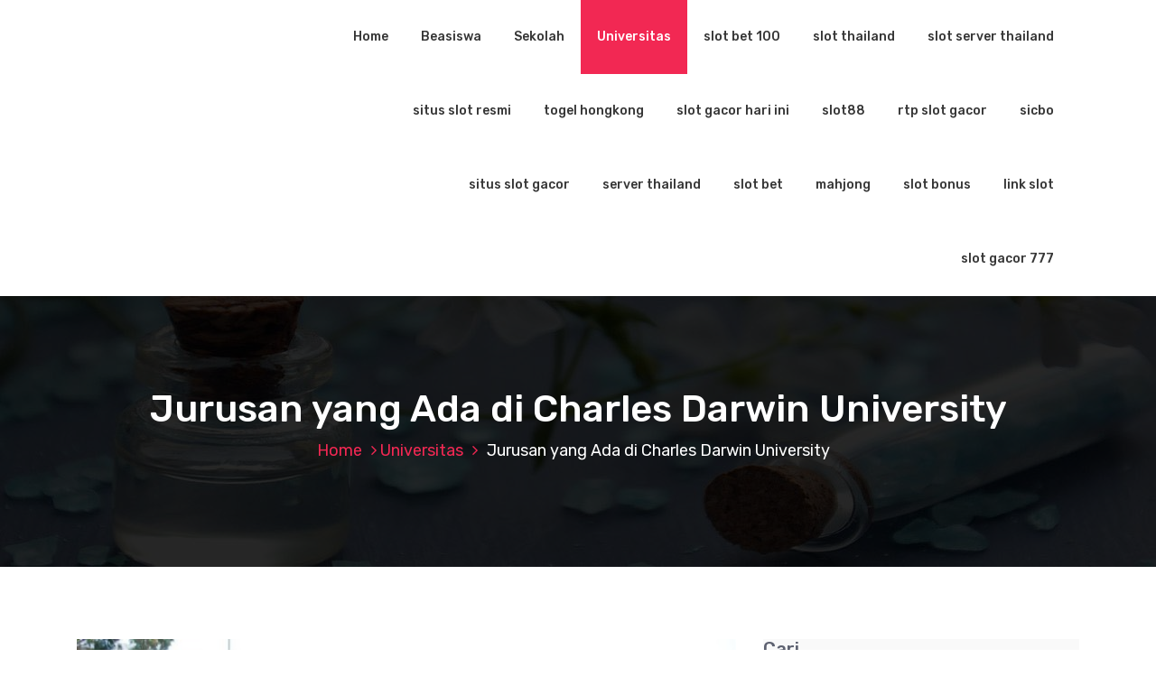

--- FILE ---
content_type: text/html; charset=UTF-8
request_url: https://info-beasiswa.id/jurusan-yang-ada-di-charles-darwin-university/
body_size: 16074
content:
<!DOCTYPE html>
<html lang="id">
	<head>
		<meta charset="UTF-8">
		<meta name="viewport" content="width=device-width, initial-scale=1">
		<link rel="profile" href="https://gmpg.org/xfn/11">
		
		<script type="text/javascript">
/* <![CDATA[ */
(()=>{var e={};e.g=function(){if("object"==typeof globalThis)return globalThis;try{return this||new Function("return this")()}catch(e){if("object"==typeof window)return window}}(),function({ampUrl:n,isCustomizePreview:t,isAmpDevMode:r,noampQueryVarName:o,noampQueryVarValue:s,disabledStorageKey:i,mobileUserAgents:a,regexRegex:c}){if("undefined"==typeof sessionStorage)return;const d=new RegExp(c);if(!a.some((e=>{const n=e.match(d);return!(!n||!new RegExp(n[1],n[2]).test(navigator.userAgent))||navigator.userAgent.includes(e)})))return;e.g.addEventListener("DOMContentLoaded",(()=>{const e=document.getElementById("amp-mobile-version-switcher");if(!e)return;e.hidden=!1;const n=e.querySelector("a[href]");n&&n.addEventListener("click",(()=>{sessionStorage.removeItem(i)}))}));const g=r&&["paired-browsing-non-amp","paired-browsing-amp"].includes(window.name);if(sessionStorage.getItem(i)||t||g)return;const u=new URL(location.href),m=new URL(n);m.hash=u.hash,u.searchParams.has(o)&&s===u.searchParams.get(o)?sessionStorage.setItem(i,"1"):m.href!==u.href&&(window.stop(),location.replace(m.href))}({"ampUrl":"https:\/\/info-beasiswa.id\/jurusan-yang-ada-di-charles-darwin-university\/?amp=1","noampQueryVarName":"noamp","noampQueryVarValue":"mobile","disabledStorageKey":"amp_mobile_redirect_disabled","mobileUserAgents":["Mobile","Android","Silk\/","Kindle","BlackBerry","Opera Mini","Opera Mobi"],"regexRegex":"^\\\/((?:.|\\n)+)\\\/([i]*)$","isCustomizePreview":false,"isAmpDevMode":false})})();
/* ]]> */
</script>
<meta name='robots' content='index, follow, max-image-preview:large, max-snippet:-1, max-video-preview:-1'/>

	<!-- This site is optimized with the Yoast SEO plugin v26.8 - https://yoast.com/product/yoast-seo-wordpress/ -->
	<title>Jurusan yang Ada di Charles Darwin University</title>
	<meta name="description" content="Jurusan yang Ada di Charles Darwin University - Charles Darwin University adalah institusi tersier terbesar di Northern Territory "/>
	<link rel="canonical" href="https://info-beasiswa.id/jurusan-yang-ada-di-charles-darwin-university/"/>
	<meta property="og:locale" content="id_ID"/>
	<meta property="og:type" content="article"/>
	<meta property="og:title" content="Jurusan yang Ada di Charles Darwin University"/>
	<meta property="og:description" content="Jurusan yang Ada di Charles Darwin University - Charles Darwin University adalah institusi tersier terbesar di Northern Territory "/>
	<meta property="og:url" content="https://info-beasiswa.id/jurusan-yang-ada-di-charles-darwin-university/"/>
	<meta property="article:published_time" content="2024-05-09T14:21:27+00:00"/>
	<meta property="article:modified_time" content="2024-06-08T07:19:49+00:00"/>
	<meta property="og:image" content="https://info-beasiswa.id/wp-content/uploads/2024/05/image-2.png"/>
	<meta property="og:image:width" content="640"/>
	<meta property="og:image:height" content="426"/>
	<meta property="og:image:type" content="image/png"/>
	<meta name="author" content="admin"/>
	<meta name="twitter:card" content="summary_large_image"/>
	<meta name="twitter:label1" content="Ditulis oleh"/>
	<meta name="twitter:data1" content="admin"/>
	<meta name="twitter:label2" content="Estimasi waktu membaca"/>
	<meta name="twitter:data2" content="3 menit"/>
	<script type="application/ld+json" class="yoast-schema-graph">{"@context":"https://schema.org","@graph":[{"@type":"Article","@id":"https://info-beasiswa.id/jurusan-yang-ada-di-charles-darwin-university/#article","isPartOf":{"@id":"https://info-beasiswa.id/jurusan-yang-ada-di-charles-darwin-university/"},"author":{"name":"admin","@id":"https://info-beasiswa.id/#/schema/person/b71f2546e6f49be6325a62d5e6a3245c"},"headline":"Jurusan yang Ada di Charles Darwin University","datePublished":"2024-05-09T14:21:27+00:00","dateModified":"2024-06-08T07:19:49+00:00","mainEntityOfPage":{"@id":"https://info-beasiswa.id/jurusan-yang-ada-di-charles-darwin-university/"},"wordCount":409,"image":{"@id":"https://info-beasiswa.id/jurusan-yang-ada-di-charles-darwin-university/#primaryimage"},"thumbnailUrl":"https://info-beasiswa.id/wp-content/uploads/2024/05/image-2.png","keywords":["Charles Darwin University","Northern Territory Certificate of Education and Training"],"articleSection":["Universitas"],"inLanguage":"id"},{"@type":"WebPage","@id":"https://info-beasiswa.id/jurusan-yang-ada-di-charles-darwin-university/","url":"https://info-beasiswa.id/jurusan-yang-ada-di-charles-darwin-university/","name":"Jurusan yang Ada di Charles Darwin University","isPartOf":{"@id":"https://info-beasiswa.id/#website"},"primaryImageOfPage":{"@id":"https://info-beasiswa.id/jurusan-yang-ada-di-charles-darwin-university/#primaryimage"},"image":{"@id":"https://info-beasiswa.id/jurusan-yang-ada-di-charles-darwin-university/#primaryimage"},"thumbnailUrl":"https://info-beasiswa.id/wp-content/uploads/2024/05/image-2.png","datePublished":"2024-05-09T14:21:27+00:00","dateModified":"2024-06-08T07:19:49+00:00","author":{"@id":"https://info-beasiswa.id/#/schema/person/b71f2546e6f49be6325a62d5e6a3245c"},"description":"Jurusan yang Ada di Charles Darwin University - Charles Darwin University adalah institusi tersier terbesar di Northern Territory ","breadcrumb":{"@id":"https://info-beasiswa.id/jurusan-yang-ada-di-charles-darwin-university/#breadcrumb"},"inLanguage":"id","potentialAction":[{"@type":"ReadAction","target":["https://info-beasiswa.id/jurusan-yang-ada-di-charles-darwin-university/"]}]},{"@type":"ImageObject","inLanguage":"id","@id":"https://info-beasiswa.id/jurusan-yang-ada-di-charles-darwin-university/#primaryimage","url":"https://info-beasiswa.id/wp-content/uploads/2024/05/image-2.png","contentUrl":"https://info-beasiswa.id/wp-content/uploads/2024/05/image-2.png","width":640,"height":426,"caption":"Jurusan yang Ada di Charles Darwin University"},{"@type":"BreadcrumbList","@id":"https://info-beasiswa.id/jurusan-yang-ada-di-charles-darwin-university/#breadcrumb","itemListElement":[{"@type":"ListItem","position":1,"name":"Beranda","item":"https://info-beasiswa.id/"},{"@type":"ListItem","position":2,"name":"Jurusan yang Ada di Charles Darwin University"}]},{"@type":"WebSite","@id":"https://info-beasiswa.id/#website","url":"https://info-beasiswa.id/","name":"","description":"","potentialAction":[{"@type":"SearchAction","target":{"@type":"EntryPoint","urlTemplate":"https://info-beasiswa.id/?s={search_term_string}"},"query-input":{"@type":"PropertyValueSpecification","valueRequired":true,"valueName":"search_term_string"}}],"inLanguage":"id"},{"@type":"Person","@id":"https://info-beasiswa.id/#/schema/person/b71f2546e6f49be6325a62d5e6a3245c","name":"admin","image":{"@type":"ImageObject","inLanguage":"id","@id":"https://info-beasiswa.id/#/schema/person/image/","url":"https://secure.gravatar.com/avatar/815010debf61eb0060ba03e8ba8b6d92164f6ddcab3169c90916b7f12bbe2dce?s=96&d=mm&r=g","contentUrl":"https://secure.gravatar.com/avatar/815010debf61eb0060ba03e8ba8b6d92164f6ddcab3169c90916b7f12bbe2dce?s=96&d=mm&r=g","caption":"admin"},"sameAs":["https://info-beasiswa.id"],"url":"https://info-beasiswa.id/author/admin_8o7n2nfh/"}]}</script>
	<!-- / Yoast SEO plugin. -->


<link rel='dns-prefetch' href='//fonts.googleapis.com'/>
<link rel="alternate" type="application/rss+xml" title=" &raquo; Feed" href="https://info-beasiswa.id/feed/"/>
<link rel="alternate" type="application/rss+xml" title=" &raquo; Umpan Komentar" href="https://info-beasiswa.id/comments/feed/"/>
<link rel="alternate" title="oEmbed (JSON)" type="application/json+oembed" href="https://info-beasiswa.id/wp-json/oembed/1.0/embed?url=https%3A%2F%2Finfo-beasiswa.id%2Fjurusan-yang-ada-di-charles-darwin-university%2F"/>
<link rel="alternate" title="oEmbed (XML)" type="text/xml+oembed" href="https://info-beasiswa.id/wp-json/oembed/1.0/embed?url=https%3A%2F%2Finfo-beasiswa.id%2Fjurusan-yang-ada-di-charles-darwin-university%2F&#038;format=xml"/>
<style id='wp-img-auto-sizes-contain-inline-css' type='text/css'>img:is([sizes=auto i],[sizes^="auto," i]){contain-intrinsic-size:3000px 1500px}</style>
<style id='wp-emoji-styles-inline-css' type='text/css'>img.wp-smiley,img.emoji{display:inline!important;border:none!important;box-shadow:none!important;height:1em!important;width:1em!important;margin:0 .07em!important;vertical-align:-.1em!important;background:none!important;padding:0!important}</style>
<style id='wp-block-library-inline-css' type='text/css'>:root{--wp-block-synced-color:#7a00df;--wp-block-synced-color--rgb:122 , 0 , 223;--wp-bound-block-color:var(--wp-block-synced-color);--wp-editor-canvas-background:#ddd;--wp-admin-theme-color:#007cba;--wp-admin-theme-color--rgb:0 , 124 , 186;--wp-admin-theme-color-darker-10:#006ba1;--wp-admin-theme-color-darker-10--rgb:0 , 107 , 160.5;--wp-admin-theme-color-darker-20:#005a87;--wp-admin-theme-color-darker-20--rgb:0 , 90 , 135;--wp-admin-border-width-focus:2px}@media (min-resolution:192dpi){:root{--wp-admin-border-width-focus:1.5px}}.wp-element-button{cursor:pointer}:root .has-very-light-gray-background-color{background-color:#eee}:root .has-very-dark-gray-background-color{background-color:#313131}:root .has-very-light-gray-color{color:#eee}:root .has-very-dark-gray-color{color:#313131}:root .has-vivid-green-cyan-to-vivid-cyan-blue-gradient-background{background:linear-gradient(135deg,#00d084,#0693e3)}:root .has-purple-crush-gradient-background{background:linear-gradient(135deg,#34e2e4,#4721fb 50%,#ab1dfe)}:root .has-hazy-dawn-gradient-background{background:linear-gradient(135deg,#faaca8,#dad0ec)}:root .has-subdued-olive-gradient-background{background:linear-gradient(135deg,#fafae1,#67a671)}:root .has-atomic-cream-gradient-background{background:linear-gradient(135deg,#fdd79a,#004a59)}:root .has-nightshade-gradient-background{background:linear-gradient(135deg,#330968,#31cdcf)}:root .has-midnight-gradient-background{background:linear-gradient(135deg,#020381,#2874fc)}:root{--wp--preset--font-size--normal:16px;--wp--preset--font-size--huge:42px}.has-regular-font-size{font-size:1em}.has-larger-font-size{font-size:2.625em}.has-normal-font-size{font-size:var(--wp--preset--font-size--normal)}.has-huge-font-size{font-size:var(--wp--preset--font-size--huge)}.has-text-align-center{text-align:center}.has-text-align-left{text-align:left}.has-text-align-right{text-align:right}.has-fit-text{white-space:nowrap!important}#end-resizable-editor-section{display:none}.aligncenter{clear:both}.items-justified-left{justify-content:flex-start}.items-justified-center{justify-content:center}.items-justified-right{justify-content:flex-end}.items-justified-space-between{justify-content:space-between}.screen-reader-text{border:0;clip-path:inset(50%);height:1px;margin:-1px;overflow:hidden;padding:0;position:absolute;width:1px;word-wrap:normal!important}.screen-reader-text:focus{background-color:#ddd;clip-path:none;color:#444;display:block;font-size:1em;height:auto;left:5px;line-height:normal;padding:15px 23px 14px;text-decoration:none;top:5px;width:auto;z-index:100000}html :where(.has-border-color){border-style:solid}html :where([style*=border-top-color]){border-top-style:solid}html :where([style*=border-right-color]){border-right-style:solid}html :where([style*=border-bottom-color]){border-bottom-style:solid}html :where([style*=border-left-color]){border-left-style:solid}html :where([style*=border-width]){border-style:solid}html :where([style*=border-top-width]){border-top-style:solid}html :where([style*=border-right-width]){border-right-style:solid}html :where([style*=border-bottom-width]){border-bottom-style:solid}html :where([style*=border-left-width]){border-left-style:solid}html :where(img[class*=wp-image-]){height:auto;max-width:100%}:where(figure){margin:0 0 1em}html :where(.is-position-sticky){--wp-admin--admin-bar--position-offset:var(--wp-admin--admin-bar--height,0)}@media screen and (max-width:600px){html :where(.is-position-sticky){--wp-admin--admin-bar--position-offset:0}}</style><style id='wp-block-archives-inline-css' type='text/css'>.wp-block-archives{box-sizing:border-box}.wp-block-archives-dropdown label{display:block}</style>
<style id='wp-block-categories-inline-css' type='text/css'>.wp-block-categories{box-sizing:border-box}.wp-block-categories.alignleft{margin-right:2em}.wp-block-categories.alignright{margin-left:2em}.wp-block-categories.wp-block-categories-dropdown.aligncenter{text-align:center}.wp-block-categories .wp-block-categories__label{display:block;width:100%}</style>
<style id='wp-block-heading-inline-css' type='text/css'>h1:where(.wp-block-heading).has-background,h2:where(.wp-block-heading).has-background,h3:where(.wp-block-heading).has-background,h4:where(.wp-block-heading).has-background,h5:where(.wp-block-heading).has-background,h6:where(.wp-block-heading).has-background{padding:1.25em 2.375em}h1.has-text-align-left[style*=writing-mode]:where([style*=vertical-lr]),h1.has-text-align-right[style*=writing-mode]:where([style*=vertical-rl]),h2.has-text-align-left[style*=writing-mode]:where([style*=vertical-lr]),h2.has-text-align-right[style*=writing-mode]:where([style*=vertical-rl]),h3.has-text-align-left[style*=writing-mode]:where([style*=vertical-lr]),h3.has-text-align-right[style*=writing-mode]:where([style*=vertical-rl]),h4.has-text-align-left[style*=writing-mode]:where([style*=vertical-lr]),h4.has-text-align-right[style*=writing-mode]:where([style*=vertical-rl]),h5.has-text-align-left[style*=writing-mode]:where([style*=vertical-lr]),h5.has-text-align-right[style*=writing-mode]:where([style*=vertical-rl]),h6.has-text-align-left[style*=writing-mode]:where([style*=vertical-lr]),h6.has-text-align-right[style*=writing-mode]:where([style*=vertical-rl]){rotate:180deg}</style>
<style id='wp-block-latest-comments-inline-css' type='text/css'>ol.wp-block-latest-comments{box-sizing:border-box;margin-left:0}:where(.wp-block-latest-comments:not([style*=line-height] .wp-block-latest-comments__comment)){line-height:1.1}:where(.wp-block-latest-comments:not([style*=line-height] .wp-block-latest-comments__comment-excerpt p)){line-height:1.8}.has-dates :where(.wp-block-latest-comments:not([style*=line-height])),.has-excerpts :where(.wp-block-latest-comments:not([style*=line-height])){line-height:1.5}.wp-block-latest-comments .wp-block-latest-comments{padding-left:0}.wp-block-latest-comments__comment{list-style:none;margin-bottom:1em}.has-avatars .wp-block-latest-comments__comment{list-style:none;min-height:2.25em}.has-avatars .wp-block-latest-comments__comment .wp-block-latest-comments__comment-excerpt,.has-avatars .wp-block-latest-comments__comment .wp-block-latest-comments__comment-meta{margin-left:3.25em}.wp-block-latest-comments__comment-excerpt p{font-size:.875em;margin:.36em 0 1.4em}.wp-block-latest-comments__comment-date{display:block;font-size:.75em}.wp-block-latest-comments .avatar,.wp-block-latest-comments__comment-avatar{border-radius:1.5em;display:block;float:left;height:2.5em;margin-right:.75em;width:2.5em}.wp-block-latest-comments[class*="-font-size"] a,.wp-block-latest-comments[style*="font-size"] a{font-size:inherit}</style>
<style id='wp-block-latest-posts-inline-css' type='text/css'>.wp-block-latest-posts{box-sizing:border-box}.wp-block-latest-posts.alignleft{margin-right:2em}.wp-block-latest-posts.alignright{margin-left:2em}.wp-block-latest-posts.wp-block-latest-posts__list{list-style:none}.wp-block-latest-posts.wp-block-latest-posts__list li{clear:both;overflow-wrap:break-word}.wp-block-latest-posts.is-grid{display:flex;flex-wrap:wrap}.wp-block-latest-posts.is-grid li{margin:0 1.25em 1.25em 0;width:100%}@media (min-width:600px){.wp-block-latest-posts.columns-2 li{width:calc(50% - .625em)}.wp-block-latest-posts.columns-2 li:nth-child(2n){margin-right:0}.wp-block-latest-posts.columns-3 li{width:calc(33.33333% - .83333em)}.wp-block-latest-posts.columns-3 li:nth-child(3n){margin-right:0}.wp-block-latest-posts.columns-4 li{width:calc(25% - .9375em)}.wp-block-latest-posts.columns-4 li:nth-child(4n){margin-right:0}.wp-block-latest-posts.columns-5 li{width:calc(20% - 1em)}.wp-block-latest-posts.columns-5 li:nth-child(5n){margin-right:0}.wp-block-latest-posts.columns-6 li{width:calc(16.66667% - 1.04167em)}.wp-block-latest-posts.columns-6 li:nth-child(6n){margin-right:0}}:root :where(.wp-block-latest-posts.is-grid){padding:0}:root :where(.wp-block-latest-posts.wp-block-latest-posts__list){padding-left:0}.wp-block-latest-posts__post-author,.wp-block-latest-posts__post-date{display:block;font-size:.8125em}.wp-block-latest-posts__post-excerpt,.wp-block-latest-posts__post-full-content{margin-bottom:1em;margin-top:.5em}.wp-block-latest-posts__featured-image a{display:inline-block}.wp-block-latest-posts__featured-image img{height:auto;max-width:100%;width:auto}.wp-block-latest-posts__featured-image.alignleft{float:left;margin-right:1em}.wp-block-latest-posts__featured-image.alignright{float:right;margin-left:1em}.wp-block-latest-posts__featured-image.aligncenter{margin-bottom:1em;text-align:center}</style>
<style id='wp-block-search-inline-css' type='text/css'>.wp-block-search__button{margin-left:10px;word-break:normal}.wp-block-search__button.has-icon{line-height:0}.wp-block-search__button svg{height:1.25em;min-height:24px;min-width:24px;width:1.25em;fill:currentColor;vertical-align:text-bottom}:where(.wp-block-search__button){border:1px solid #ccc;padding:6px 10px}.wp-block-search__inside-wrapper{display:flex;flex:auto;flex-wrap:nowrap;max-width:100%}.wp-block-search__label{width:100%}.wp-block-search.wp-block-search__button-only .wp-block-search__button{box-sizing:border-box;display:flex;flex-shrink:0;justify-content:center;margin-left:0;max-width:100%}.wp-block-search.wp-block-search__button-only .wp-block-search__inside-wrapper{min-width:0!important;transition-property:width}.wp-block-search.wp-block-search__button-only .wp-block-search__input{flex-basis:100%;transition-duration:.3s}.wp-block-search.wp-block-search__button-only.wp-block-search__searchfield-hidden,.wp-block-search.wp-block-search__button-only.wp-block-search__searchfield-hidden .wp-block-search__inside-wrapper{overflow:hidden}.wp-block-search.wp-block-search__button-only.wp-block-search__searchfield-hidden .wp-block-search__input{border-left-width:0!important;border-right-width:0!important;flex-basis:0;flex-grow:0;margin:0;min-width:0!important;padding-left:0!important;padding-right:0!important;width:0!important}:where(.wp-block-search__input){appearance:none;border:1px solid #949494;flex-grow:1;font-family:inherit;font-size:inherit;font-style:inherit;font-weight:inherit;letter-spacing:inherit;line-height:inherit;margin-left:0;margin-right:0;min-width:3rem;padding:8px;text-decoration:unset!important;text-transform:inherit}:where(.wp-block-search__button-inside .wp-block-search__inside-wrapper){background-color:#fff;border:1px solid #949494;box-sizing:border-box;padding:4px}:where(.wp-block-search__button-inside .wp-block-search__inside-wrapper) .wp-block-search__input{border:none;border-radius:0;padding:0 4px}:where(.wp-block-search__button-inside .wp-block-search__inside-wrapper) .wp-block-search__input:focus{outline:none}:where(.wp-block-search__button-inside .wp-block-search__inside-wrapper) :where(.wp-block-search__button){padding:4px 8px}.wp-block-search.aligncenter .wp-block-search__inside-wrapper{margin:auto}.wp-block[data-align="right"] .wp-block-search.wp-block-search__button-only .wp-block-search__inside-wrapper{float:right}</style>
<style id='wp-block-group-inline-css' type='text/css'>.wp-block-group{box-sizing:border-box}:where(.wp-block-group.wp-block-group-is-layout-constrained){position:relative}</style>
<style id='global-styles-inline-css' type='text/css'>:root{--wp--preset--aspect-ratio--square:1;--wp--preset--aspect-ratio--4-3: 4/3;--wp--preset--aspect-ratio--3-4: 3/4;--wp--preset--aspect-ratio--3-2: 3/2;--wp--preset--aspect-ratio--2-3: 2/3;--wp--preset--aspect-ratio--16-9: 16/9;--wp--preset--aspect-ratio--9-16: 9/16;--wp--preset--color--black:#000;--wp--preset--color--cyan-bluish-gray:#abb8c3;--wp--preset--color--white:#fff;--wp--preset--color--pale-pink:#f78da7;--wp--preset--color--vivid-red:#cf2e2e;--wp--preset--color--luminous-vivid-orange:#ff6900;--wp--preset--color--luminous-vivid-amber:#fcb900;--wp--preset--color--light-green-cyan:#7bdcb5;--wp--preset--color--vivid-green-cyan:#00d084;--wp--preset--color--pale-cyan-blue:#8ed1fc;--wp--preset--color--vivid-cyan-blue:#0693e3;--wp--preset--color--vivid-purple:#9b51e0;--wp--preset--gradient--vivid-cyan-blue-to-vivid-purple:linear-gradient(135deg,#0693e3 0%,#9b51e0 100%);--wp--preset--gradient--light-green-cyan-to-vivid-green-cyan:linear-gradient(135deg,#7adcb4 0%,#00d082 100%);--wp--preset--gradient--luminous-vivid-amber-to-luminous-vivid-orange:linear-gradient(135deg,#fcb900 0%,#ff6900 100%);--wp--preset--gradient--luminous-vivid-orange-to-vivid-red:linear-gradient(135deg,#ff6900 0%,#cf2e2e 100%);--wp--preset--gradient--very-light-gray-to-cyan-bluish-gray:linear-gradient(135deg,#eee 0%,#a9b8c3 100%);--wp--preset--gradient--cool-to-warm-spectrum:linear-gradient(135deg,#4aeadc 0%,#9778d1 20%,#cf2aba 40%,#ee2c82 60%,#fb6962 80%,#fef84c 100%);--wp--preset--gradient--blush-light-purple:linear-gradient(135deg,#ffceec 0%,#9896f0 100%);--wp--preset--gradient--blush-bordeaux:linear-gradient(135deg,#fecda5 0%,#fe2d2d 50%,#6b003e 100%);--wp--preset--gradient--luminous-dusk:linear-gradient(135deg,#ffcb70 0%,#c751c0 50%,#4158d0 100%);--wp--preset--gradient--pale-ocean:linear-gradient(135deg,#fff5cb 0%,#b6e3d4 50%,#33a7b5 100%);--wp--preset--gradient--electric-grass:linear-gradient(135deg,#caf880 0%,#71ce7e 100%);--wp--preset--gradient--midnight:linear-gradient(135deg,#020381 0%,#2874fc 100%);--wp--preset--font-size--small:13px;--wp--preset--font-size--medium:20px;--wp--preset--font-size--large:36px;--wp--preset--font-size--x-large:42px;--wp--preset--spacing--20:.44rem;--wp--preset--spacing--30:.67rem;--wp--preset--spacing--40:1rem;--wp--preset--spacing--50:1.5rem;--wp--preset--spacing--60:2.25rem;--wp--preset--spacing--70:3.38rem;--wp--preset--spacing--80:5.06rem;--wp--preset--shadow--natural:6px 6px 9px rgba(0,0,0,.2);--wp--preset--shadow--deep:12px 12px 50px rgba(0,0,0,.4);--wp--preset--shadow--sharp:6px 6px 0 rgba(0,0,0,.2);--wp--preset--shadow--outlined:6px 6px 0 -3px #fff , 6px 6px #000;--wp--preset--shadow--crisp:6px 6px 0 #000}:where(.is-layout-flex){gap:.5em}:where(.is-layout-grid){gap:.5em}body .is-layout-flex{display:flex}.is-layout-flex{flex-wrap:wrap;align-items:center}.is-layout-flex > :is(*, div){margin:0}body .is-layout-grid{display:grid}.is-layout-grid > :is(*, div){margin:0}:where(.wp-block-columns.is-layout-flex){gap:2em}:where(.wp-block-columns.is-layout-grid){gap:2em}:where(.wp-block-post-template.is-layout-flex){gap:1.25em}:where(.wp-block-post-template.is-layout-grid){gap:1.25em}.has-black-color{color:var(--wp--preset--color--black)!important}.has-cyan-bluish-gray-color{color:var(--wp--preset--color--cyan-bluish-gray)!important}.has-white-color{color:var(--wp--preset--color--white)!important}.has-pale-pink-color{color:var(--wp--preset--color--pale-pink)!important}.has-vivid-red-color{color:var(--wp--preset--color--vivid-red)!important}.has-luminous-vivid-orange-color{color:var(--wp--preset--color--luminous-vivid-orange)!important}.has-luminous-vivid-amber-color{color:var(--wp--preset--color--luminous-vivid-amber)!important}.has-light-green-cyan-color{color:var(--wp--preset--color--light-green-cyan)!important}.has-vivid-green-cyan-color{color:var(--wp--preset--color--vivid-green-cyan)!important}.has-pale-cyan-blue-color{color:var(--wp--preset--color--pale-cyan-blue)!important}.has-vivid-cyan-blue-color{color:var(--wp--preset--color--vivid-cyan-blue)!important}.has-vivid-purple-color{color:var(--wp--preset--color--vivid-purple)!important}.has-black-background-color{background-color:var(--wp--preset--color--black)!important}.has-cyan-bluish-gray-background-color{background-color:var(--wp--preset--color--cyan-bluish-gray)!important}.has-white-background-color{background-color:var(--wp--preset--color--white)!important}.has-pale-pink-background-color{background-color:var(--wp--preset--color--pale-pink)!important}.has-vivid-red-background-color{background-color:var(--wp--preset--color--vivid-red)!important}.has-luminous-vivid-orange-background-color{background-color:var(--wp--preset--color--luminous-vivid-orange)!important}.has-luminous-vivid-amber-background-color{background-color:var(--wp--preset--color--luminous-vivid-amber)!important}.has-light-green-cyan-background-color{background-color:var(--wp--preset--color--light-green-cyan)!important}.has-vivid-green-cyan-background-color{background-color:var(--wp--preset--color--vivid-green-cyan)!important}.has-pale-cyan-blue-background-color{background-color:var(--wp--preset--color--pale-cyan-blue)!important}.has-vivid-cyan-blue-background-color{background-color:var(--wp--preset--color--vivid-cyan-blue)!important}.has-vivid-purple-background-color{background-color:var(--wp--preset--color--vivid-purple)!important}.has-black-border-color{border-color:var(--wp--preset--color--black)!important}.has-cyan-bluish-gray-border-color{border-color:var(--wp--preset--color--cyan-bluish-gray)!important}.has-white-border-color{border-color:var(--wp--preset--color--white)!important}.has-pale-pink-border-color{border-color:var(--wp--preset--color--pale-pink)!important}.has-vivid-red-border-color{border-color:var(--wp--preset--color--vivid-red)!important}.has-luminous-vivid-orange-border-color{border-color:var(--wp--preset--color--luminous-vivid-orange)!important}.has-luminous-vivid-amber-border-color{border-color:var(--wp--preset--color--luminous-vivid-amber)!important}.has-light-green-cyan-border-color{border-color:var(--wp--preset--color--light-green-cyan)!important}.has-vivid-green-cyan-border-color{border-color:var(--wp--preset--color--vivid-green-cyan)!important}.has-pale-cyan-blue-border-color{border-color:var(--wp--preset--color--pale-cyan-blue)!important}.has-vivid-cyan-blue-border-color{border-color:var(--wp--preset--color--vivid-cyan-blue)!important}.has-vivid-purple-border-color{border-color:var(--wp--preset--color--vivid-purple)!important}.has-vivid-cyan-blue-to-vivid-purple-gradient-background{background:var(--wp--preset--gradient--vivid-cyan-blue-to-vivid-purple)!important}.has-light-green-cyan-to-vivid-green-cyan-gradient-background{background:var(--wp--preset--gradient--light-green-cyan-to-vivid-green-cyan)!important}.has-luminous-vivid-amber-to-luminous-vivid-orange-gradient-background{background:var(--wp--preset--gradient--luminous-vivid-amber-to-luminous-vivid-orange)!important}.has-luminous-vivid-orange-to-vivid-red-gradient-background{background:var(--wp--preset--gradient--luminous-vivid-orange-to-vivid-red)!important}.has-very-light-gray-to-cyan-bluish-gray-gradient-background{background:var(--wp--preset--gradient--very-light-gray-to-cyan-bluish-gray)!important}.has-cool-to-warm-spectrum-gradient-background{background:var(--wp--preset--gradient--cool-to-warm-spectrum)!important}.has-blush-light-purple-gradient-background{background:var(--wp--preset--gradient--blush-light-purple)!important}.has-blush-bordeaux-gradient-background{background:var(--wp--preset--gradient--blush-bordeaux)!important}.has-luminous-dusk-gradient-background{background:var(--wp--preset--gradient--luminous-dusk)!important}.has-pale-ocean-gradient-background{background:var(--wp--preset--gradient--pale-ocean)!important}.has-electric-grass-gradient-background{background:var(--wp--preset--gradient--electric-grass)!important}.has-midnight-gradient-background{background:var(--wp--preset--gradient--midnight)!important}.has-small-font-size{font-size:var(--wp--preset--font-size--small)!important}.has-medium-font-size{font-size:var(--wp--preset--font-size--medium)!important}.has-large-font-size{font-size:var(--wp--preset--font-size--large)!important}.has-x-large-font-size{font-size:var(--wp--preset--font-size--x-large)!important}</style>

<style id='classic-theme-styles-inline-css' type='text/css'>.wp-block-button__link{color:#fff;background-color:#32373c;border-radius:9999px;box-shadow:none;text-decoration:none;padding:calc(.667em + 2px) calc(1.333em + 2px);font-size:1.125em}.wp-block-file__button{background:#32373c;color:#fff;text-decoration:none}</style>
<link rel='stylesheet' id='bootstrap-min-css' href='https://info-beasiswa.id/wp-content/themes/hantus/assets/css/bootstrap.min.css?ver=6.9' type='text/css' media='all'/>
<link rel='stylesheet' id='meanmenu-min-css' href='https://info-beasiswa.id/wp-content/themes/hantus/assets/css/meanmenu.min.css?ver=6.9' type='text/css' media='all'/>
<link rel='stylesheet' id='hantus-typography-css' href='https://info-beasiswa.id/wp-content/themes/hantus/assets/css/typography/typograhpy.css?ver=6.9' type='text/css' media='all'/>
<link rel='stylesheet' id='font-awesome-css' href='https://info-beasiswa.id/wp-content/themes/hantus/assets/css/fonts/font-awesome/css/font-awesome.min.css?ver=6.9' type='text/css' media='all'/>
<link rel='stylesheet' id='owl-carousel-min-css' href='https://info-beasiswa.id/wp-content/themes/hantus/assets/css/owl.carousel.min.css?ver=6.9' type='text/css' media='all'/>
<link rel='stylesheet' id='hantus-wp-test-css' href='https://info-beasiswa.id/wp-content/themes/hantus/assets/css/wp-test.css?ver=6.9' type='text/css' media='all'/>
<link rel='stylesheet' id='hantus-woocommerce-css' href='https://info-beasiswa.id/wp-content/themes/hantus/assets/css/woo.css?ver=6.9' type='text/css' media='all'/>
<link rel='stylesheet' id='hantus-widget-css' href='https://info-beasiswa.id/wp-content/themes/hantus/assets/css/widget.css?ver=6.9' type='text/css' media='all'/>
<link rel='stylesheet' id='hantus-style-css' href='https://info-beasiswa.id/wp-content/themes/hantus/style.css?ver=6.9' type='text/css' media='all'/>
<link rel='stylesheet' id='hantus-responsive-css' href='https://info-beasiswa.id/wp-content/themes/hantus/assets/css/responsive.css?ver=6.9' type='text/css' media='all'/>
<link rel='stylesheet' id='hantus-default-css' href='https://info-beasiswa.id/wp-content/themes/hantus/assets/css/colors/default.css?ver=6.9' type='text/css' media='all'/>
<link crossorigin="anonymous" rel='stylesheet' id='hantus-fonts-css' href='//fonts.googleapis.com/css?family=Dancing+Script%3A400%2C700%7CRubik%3A300%2C400%2C500%2C700%2C900&#038;subset=latin%2Clatin-ext' type='text/css' media='all'/>
<script type="text/javascript" src="https://info-beasiswa.id/wp-includes/js/jquery/jquery.min.js?ver=3.7.1" id="jquery-core-js"></script>
<script type="text/javascript" src="https://info-beasiswa.id/wp-includes/js/jquery/jquery-migrate.min.js?ver=3.4.1" id="jquery-migrate-js"></script>
<script type="text/javascript" src="https://info-beasiswa.id/wp-content/themes/hantus/assets/js/owl.carousel.min.js?ver=1" id="jquery-owl-carousel-js"></script>
<script type="text/javascript" src="https://info-beasiswa.id/wp-content/themes/hantus/assets/js/custom.js?ver=1" id="hantus-custom-js-js"></script>
<link rel="https://api.w.org/" href="https://info-beasiswa.id/wp-json/"/><link rel="alternate" title="JSON" type="application/json" href="https://info-beasiswa.id/wp-json/wp/v2/posts/59"/><link rel="EditURI" type="application/rsd+xml" title="RSD" href="https://info-beasiswa.id/xmlrpc.php?rsd"/>
<meta name="generator" content="WordPress 6.9"/>
<link rel='shortlink' href='https://info-beasiswa.id/?p=59'/>
<div style="display:none;">
<a href="https://rajamahjong.id/">rajamahjong</a><br>
<a href="https://eventoselclaustro.com/">slot depo 5k</a><br>
<a href="https://sacreddeermerch.id/">bonus new member 100</a><br>
<a href="https://longwoodroofingpros.com/">nova88</a><br>
<a href="https://southspizza.com/">ibcbet</a><br>
<a href="https://hyundaiharapanindah.id/">slot bonus 100</a><br>
<a href="https://www.kingvaletservice.id/">judi bola</a><br>
<a href="https://www.achecocinanikkei.com/">bonus new member 100</a><br>
	<a href="https://dankysbbq.com/">situs bola</a><br>
<a href="https://rajamahjong.com/">rajamahjong</a><br>
</div>
<link rel="alternate" type="text/html" media="only screen and (max-width: 640px)" href="https://info-beasiswa.id/jurusan-yang-ada-di-charles-darwin-university/?amp=1">	<style type="text/css">.site-title,.site-description{color:#000}</style>
	<link rel="amphtml" href="https://info-beasiswa.id/jurusan-yang-ada-di-charles-darwin-university/?amp=1"><style>#amp-mobile-version-switcher{left:0;position:absolute;width:100%;z-index:100}#amp-mobile-version-switcher>a{background-color:#444;border:0;color:#eaeaea;display:block;font-family:-apple-system,BlinkMacSystemFont,Segoe UI,Roboto,Oxygen-Sans,Ubuntu,Cantarell,Helvetica Neue,sans-serif;font-size:16px;font-weight:600;padding:15px 0;text-align:center;-webkit-text-decoration:none;text-decoration:none}#amp-mobile-version-switcher>a:active,#amp-mobile-version-switcher>a:focus,#amp-mobile-version-switcher>a:hover{-webkit-text-decoration:underline;text-decoration:underline}</style>	</head>
	
<body class="wp-singular post-template-default single single-post postid-59 single-format-standard wp-theme-hantus">
<div id="page" class="site">
	<a class="skip-link screen-reader-text" href="#main">Skip to content</a>
	
	<!-- Start: Header
============================= -->
    <!-- Start: Navigation
    ============================= -->
    <section class="navbar-wrapper">
        <div class="navbar-area sticky-nav">
            <div class="container">
                <div class="row">
                    <div class="col-lg-3 col-7 my-auto">
                        <div class="logo main">
                          							<a href="https://info-beasiswa.id/">
								<h4 class="site-title">
																	</h4>
							</a>			
												                        </div>
                    </div>
                    <div class="col-lg-9 col-4 d-none d-lg-inline-block text-right my-auto">
                    	<div class="navigation">
	                        <nav class="main-menu">
	                            <ul id="menu-beranda" class=""><li itemscope="itemscope" itemtype="https://www.schema.org/SiteNavigationElement" id="menu-item-10" class="menu-item menu-item-type-taxonomy menu-item-object-category menu-item-10 nav-item"><a title="Home" href="https://info-beasiswa.id/category/home/" class="nav-link">Home</a></li>
<li itemscope="itemscope" itemtype="https://www.schema.org/SiteNavigationElement" id="menu-item-9" class="menu-item menu-item-type-taxonomy menu-item-object-category menu-item-9 nav-item"><a title="Beasiswa" href="https://info-beasiswa.id/category/beasiswa/" class="nav-link">Beasiswa</a></li>
<li itemscope="itemscope" itemtype="https://www.schema.org/SiteNavigationElement" id="menu-item-11" class="menu-item menu-item-type-taxonomy menu-item-object-category menu-item-11 nav-item"><a title="Sekolah" href="https://info-beasiswa.id/category/sekolah/" class="nav-link">Sekolah</a></li>
<li itemscope="itemscope" itemtype="https://www.schema.org/SiteNavigationElement" id="menu-item-12" class="menu-item menu-item-type-taxonomy menu-item-object-category current-post-ancestor current-menu-parent current-post-parent active menu-item-12 nav-item"><a title="Universitas" href="https://info-beasiswa.id/category/universitas/" class="nav-link">Universitas</a></li>
<li itemscope="itemscope" itemtype="https://www.schema.org/SiteNavigationElement" id="menu-item-184" class="menu-item menu-item-type-custom menu-item-object-custom menu-item-184 nav-item"><a title="slot bet 100" href="https://desabangsring-banyuwangi.com/" class="nav-link">slot bet 100</a></li>
<li itemscope="itemscope" itemtype="https://www.schema.org/SiteNavigationElement" id="menu-item-195" class="menu-item menu-item-type-custom menu-item-object-custom menu-item-195 nav-item"><a title="slot thailand" href="https://www.surabayafrozenfood.com/" class="nav-link">slot thailand</a></li>
<li itemscope="itemscope" itemtype="https://www.schema.org/SiteNavigationElement" id="menu-item-198" class="menu-item menu-item-type-custom menu-item-object-custom menu-item-198 nav-item"><a title="slot server thailand" href="https://www.sukhothai-oakpark.com/" class="nav-link">slot server thailand</a></li>
<li itemscope="itemscope" itemtype="https://www.schema.org/SiteNavigationElement" id="menu-item-199" class="menu-item menu-item-type-custom menu-item-object-custom menu-item-199 nav-item"><a title="situs slot resmi" href="https://www.promomobilnissanjakarta.com/" class="nav-link">situs slot resmi</a></li>
<li itemscope="itemscope" itemtype="https://www.schema.org/SiteNavigationElement" id="menu-item-201" class="menu-item menu-item-type-custom menu-item-object-custom menu-item-201 nav-item"><a title="togel hongkong" href="https://welcomehkpools.com/" class="nav-link">togel hongkong</a></li>
<li itemscope="itemscope" itemtype="https://www.schema.org/SiteNavigationElement" id="menu-item-202" class="menu-item menu-item-type-custom menu-item-object-custom menu-item-202 nav-item"><a title="slot gacor hari ini" href="https://apartemensummareconbekasi.com/" class="nav-link">slot gacor hari ini</a></li>
<li itemscope="itemscope" itemtype="https://www.schema.org/SiteNavigationElement" id="menu-item-204" class="menu-item menu-item-type-custom menu-item-object-custom menu-item-204 nav-item"><a title="slot88" href="https://www.jaxscrapmetalrecycling.com/" class="nav-link">slot88</a></li>
<li itemscope="itemscope" itemtype="https://www.schema.org/SiteNavigationElement" id="menu-item-205" class="menu-item menu-item-type-custom menu-item-object-custom menu-item-205 nav-item"><a title="rtp slot gacor" href="https://supafreshjapan.com/" class="nav-link">rtp slot gacor</a></li>
<li itemscope="itemscope" itemtype="https://www.schema.org/SiteNavigationElement" id="menu-item-206" class="menu-item menu-item-type-custom menu-item-object-custom menu-item-206 nav-item"><a title="sicbo" href="https://www.stthomasapostle.org/" class="nav-link">sicbo</a></li>
<li itemscope="itemscope" itemtype="https://www.schema.org/SiteNavigationElement" id="menu-item-208" class="menu-item menu-item-type-custom menu-item-object-custom menu-item-208 nav-item"><a title="situs slot gacor" href="https://spoondc.com/" class="nav-link">situs slot gacor</a></li>
<li itemscope="itemscope" itemtype="https://www.schema.org/SiteNavigationElement" id="menu-item-209" class="menu-item menu-item-type-custom menu-item-object-custom menu-item-209 nav-item"><a title="server thailand" href="https://klinikhukumkalsel.com/" class="nav-link">server thailand</a></li>
<li itemscope="itemscope" itemtype="https://www.schema.org/SiteNavigationElement" id="menu-item-211" class="menu-item menu-item-type-custom menu-item-object-custom menu-item-211 nav-item"><a title="slot bet" href="https://www.lokerpontianak.com/" class="nav-link">slot bet</a></li>
<li itemscope="itemscope" itemtype="https://www.schema.org/SiteNavigationElement" id="menu-item-215" class="menu-item menu-item-type-custom menu-item-object-custom menu-item-215 nav-item"><a title="mahjong" href="https://www.tvrisulsel.com/" class="nav-link">mahjong</a></li>
<li itemscope="itemscope" itemtype="https://www.schema.org/SiteNavigationElement" id="menu-item-216" class="menu-item menu-item-type-custom menu-item-object-custom menu-item-216 nav-item"><a title="slot bonus" href="https://www.lokermedanterbaru.com/" class="nav-link">slot bonus</a></li>
<li itemscope="itemscope" itemtype="https://www.schema.org/SiteNavigationElement" id="menu-item-226" class="menu-item menu-item-type-custom menu-item-object-custom menu-item-226 nav-item"><a title="link slot" href="https://www.miramar-hospital.com/" class="nav-link">link slot</a></li>
<li itemscope="itemscope" itemtype="https://www.schema.org/SiteNavigationElement" id="menu-item-227" class="menu-item menu-item-type-custom menu-item-object-custom menu-item-227 nav-item"><a title="slot gacor 777" href="https://culichitown.net/" class="nav-link">slot gacor 777</a></li>
</ul>	                        </nav>
							<div class="mbl-right">
								<ul class="mbl">
																																			</ul>
							</div>
                        </div>
                    </div>
                    <div class="col-5 text-right d-block d-lg-none my-auto">
						<div class="mbl-right">
							<ul class="mbl">
																							</ul>
						</div>
                    </div>
					<div class="sb-search sb-search-popup">
						<div class="sb-search-pop">
							<form action="https://info-beasiswa.id/">
								<input class="sb-search-input" placeholder="Search" type="search" value="" name="s" id="s">
								<button type="button" id='search-clicker' class="sb-icon-search"><i class="fa fa-close"></i></button>
							</form>
						</div>
					</div>
                </div>
            </div>
            <!-- Start Mobile Menu -->
            <div class="mobile-menu-area d-lg-none">
                <div class="container">
                    <div class="row">
                        <div class="col-md-12">
                            <div class="mobile-menu">
                                <nav class="mobile-menu-active">
                                   <ul id="menu-beranda-1" class=""><li itemscope="itemscope" itemtype="https://www.schema.org/SiteNavigationElement" class="menu-item menu-item-type-taxonomy menu-item-object-category menu-item-10 nav-item"><a title="Home" href="https://info-beasiswa.id/category/home/" class="nav-link">Home</a></li>
<li itemscope="itemscope" itemtype="https://www.schema.org/SiteNavigationElement" class="menu-item menu-item-type-taxonomy menu-item-object-category menu-item-9 nav-item"><a title="Beasiswa" href="https://info-beasiswa.id/category/beasiswa/" class="nav-link">Beasiswa</a></li>
<li itemscope="itemscope" itemtype="https://www.schema.org/SiteNavigationElement" class="menu-item menu-item-type-taxonomy menu-item-object-category menu-item-11 nav-item"><a title="Sekolah" href="https://info-beasiswa.id/category/sekolah/" class="nav-link">Sekolah</a></li>
<li itemscope="itemscope" itemtype="https://www.schema.org/SiteNavigationElement" class="menu-item menu-item-type-taxonomy menu-item-object-category current-post-ancestor current-menu-parent current-post-parent active menu-item-12 nav-item"><a title="Universitas" href="https://info-beasiswa.id/category/universitas/" class="nav-link">Universitas</a></li>
<li itemscope="itemscope" itemtype="https://www.schema.org/SiteNavigationElement" class="menu-item menu-item-type-custom menu-item-object-custom menu-item-184 nav-item"><a title="slot bet 100" href="https://desabangsring-banyuwangi.com/" class="nav-link">slot bet 100</a></li>
<li itemscope="itemscope" itemtype="https://www.schema.org/SiteNavigationElement" class="menu-item menu-item-type-custom menu-item-object-custom menu-item-195 nav-item"><a title="slot thailand" href="https://www.surabayafrozenfood.com/" class="nav-link">slot thailand</a></li>
<li itemscope="itemscope" itemtype="https://www.schema.org/SiteNavigationElement" class="menu-item menu-item-type-custom menu-item-object-custom menu-item-198 nav-item"><a title="slot server thailand" href="https://www.sukhothai-oakpark.com/" class="nav-link">slot server thailand</a></li>
<li itemscope="itemscope" itemtype="https://www.schema.org/SiteNavigationElement" class="menu-item menu-item-type-custom menu-item-object-custom menu-item-199 nav-item"><a title="situs slot resmi" href="https://www.promomobilnissanjakarta.com/" class="nav-link">situs slot resmi</a></li>
<li itemscope="itemscope" itemtype="https://www.schema.org/SiteNavigationElement" class="menu-item menu-item-type-custom menu-item-object-custom menu-item-201 nav-item"><a title="togel hongkong" href="https://welcomehkpools.com/" class="nav-link">togel hongkong</a></li>
<li itemscope="itemscope" itemtype="https://www.schema.org/SiteNavigationElement" class="menu-item menu-item-type-custom menu-item-object-custom menu-item-202 nav-item"><a title="slot gacor hari ini" href="https://apartemensummareconbekasi.com/" class="nav-link">slot gacor hari ini</a></li>
<li itemscope="itemscope" itemtype="https://www.schema.org/SiteNavigationElement" class="menu-item menu-item-type-custom menu-item-object-custom menu-item-204 nav-item"><a title="slot88" href="https://www.jaxscrapmetalrecycling.com/" class="nav-link">slot88</a></li>
<li itemscope="itemscope" itemtype="https://www.schema.org/SiteNavigationElement" class="menu-item menu-item-type-custom menu-item-object-custom menu-item-205 nav-item"><a title="rtp slot gacor" href="https://supafreshjapan.com/" class="nav-link">rtp slot gacor</a></li>
<li itemscope="itemscope" itemtype="https://www.schema.org/SiteNavigationElement" class="menu-item menu-item-type-custom menu-item-object-custom menu-item-206 nav-item"><a title="sicbo" href="https://www.stthomasapostle.org/" class="nav-link">sicbo</a></li>
<li itemscope="itemscope" itemtype="https://www.schema.org/SiteNavigationElement" class="menu-item menu-item-type-custom menu-item-object-custom menu-item-208 nav-item"><a title="situs slot gacor" href="https://spoondc.com/" class="nav-link">situs slot gacor</a></li>
<li itemscope="itemscope" itemtype="https://www.schema.org/SiteNavigationElement" class="menu-item menu-item-type-custom menu-item-object-custom menu-item-209 nav-item"><a title="server thailand" href="https://klinikhukumkalsel.com/" class="nav-link">server thailand</a></li>
<li itemscope="itemscope" itemtype="https://www.schema.org/SiteNavigationElement" class="menu-item menu-item-type-custom menu-item-object-custom menu-item-211 nav-item"><a title="slot bet" href="https://www.lokerpontianak.com/" class="nav-link">slot bet</a></li>
<li itemscope="itemscope" itemtype="https://www.schema.org/SiteNavigationElement" class="menu-item menu-item-type-custom menu-item-object-custom menu-item-215 nav-item"><a title="mahjong" href="https://www.tvrisulsel.com/" class="nav-link">mahjong</a></li>
<li itemscope="itemscope" itemtype="https://www.schema.org/SiteNavigationElement" class="menu-item menu-item-type-custom menu-item-object-custom menu-item-216 nav-item"><a title="slot bonus" href="https://www.lokermedanterbaru.com/" class="nav-link">slot bonus</a></li>
<li itemscope="itemscope" itemtype="https://www.schema.org/SiteNavigationElement" class="menu-item menu-item-type-custom menu-item-object-custom menu-item-226 nav-item"><a title="link slot" href="https://www.miramar-hospital.com/" class="nav-link">link slot</a></li>
<li itemscope="itemscope" itemtype="https://www.schema.org/SiteNavigationElement" class="menu-item menu-item-type-custom menu-item-object-custom menu-item-227 nav-item"><a title="slot gacor 777" href="https://culichitown.net/" class="nav-link">slot gacor 777</a></li>
</ul>                                </nav>
                                
                            </div>
                        </div>
                    </div>
                </div>
            </div>
            <!-- End Mobile Menu -->
        </div>        
    </section>
    <!-- End: Navigation
    ============================= -->
<section id="breadcrumb-area" style="background:url('https://info-beasiswa.id/wp-content/themes/hantus/assets/images/bg/breadcrumb-bg.jpg') no-repeat center scroll;">

	<div class="container">
            <div class="row">
                <div class="col-12 text-center">
					<h2>
						Jurusan yang Ada di Charles Darwin University					</h2>
					<ul class="breadcrumb-nav list-inline">
						<li><a href="https://info-beasiswa.id">Home</a> <a href="https://info-beasiswa.id/category/universitas/">Universitas</a> <li class="active">Jurusan yang Ada di Charles Darwin University</li></li>					</ul>
			</div>
		</div>
	</div>
</section>
	
	<div id="main">    <section id="blog-content" class="section-padding">
        <div class="container">

            <div class="row">
                <!-- Blog Content -->
                <div class="col-lg-8 col-md-12 mb-5 mb-lg-0">
											
						                            <article class="blog-post">
                                <div class="post-thumb">
                                     <img width="640" height="426" src="https://info-beasiswa.id/wp-content/uploads/2024/05/image-2.png" class="attachment-post-thumbnail size-post-thumbnail wp-post-image" alt="Jurusan yang Ada di Charles Darwin University" decoding="async" fetchpriority="high" srcset="https://info-beasiswa.id/wp-content/uploads/2024/05/image-2.png 640w, https://info-beasiswa.id/wp-content/uploads/2024/05/image-2-300x200.png 300w" sizes="(max-width: 640px) 100vw, 640px"/>                                </div>

                                <div class="post-content">
										<ul class="meta-info">
											<li class="post-date"><a href="https://info-beasiswa.id/2024/05/">On 9 Mei, 2024</a></li>
											<li class="posted-by"><a href="https://info-beasiswa.id/author/admin_8o7n2nfh/">By admin</a></li>
											 <li class="post-category"><a href="https://info-beasiswa.id/jurusan-yang-ada-di-charles-darwin-university/"><i class="fa fa-folder-open"></i> <a href="https://info-beasiswa.id/category/universitas/" rel="category tag">Universitas</a></a></li>
											<li class="comments-quantity"><a href="https://info-beasiswa.id/jurusan-yang-ada-di-charles-darwin-university/?noamp=mobile#respond"><i class="fa fa-wechat"></i> 0 Comments</a></li>
										</ul>	
                                   <h4 class="post-title">Jurusan yang Ada di Charles Darwin University</h4>                                    <p style="text-align: justify;"><em>Jurusan yang Ada di Charles Darwin University &#8211; Charles Darwin University</em> adalah institusi tersier terbesar di <em>Northern Territory</em> (Wilayah Utara Australia). Sebanyak lebih dari 22,000 mahasiswa menempuh pendidikan di kampus ini. <em>Charles Darwin University <a href="https://sweetcarolinabbqcatering.com/">bonanza slot</a></em> memfasilitasi  beragam beasiswa sehingga mahasiswa tidak perlu takut mengalami kesulitan dalam membayar biaya kuliah. Dengan belajar di <em>Charles Darwin University</em>, Hunters akan terhubung dengan orang orang dari seluruh dunia. Salah satu universitas terdepan di Australia adalah<em> Charles Darwin University</em>. Dalam artikel ini, Schoters akan membedah kampus <em>Charles Darwin University</em> secara lengkap, mulai dari profil universitas, ranking, lokasi dan jenjang pendidikan yang ditawarkan, jurusan, persyaratan, hingga beasiswa yang tersedia untuk bisa kuliah disana.</p>
<h2 style="text-align: justify;">Jurusan di Charles Darwin University</h2>
<p style="text-align: justify;">Terdapat 3 fakultas yang ditawarkan ​​Universitas Charles Darwin, yaitu fakultas seni dan kemasyarakatan, fakultas kesehatan, serta fakultas sains dan teknologi. Beberapa jurusan yang dapat menjadi pilihan diantaranya:</p>
<ol style="text-align: justify;">
<li>Akuntansi dan Keuangan</li>
<li>Desain Arsitektur</li>
<li>Seni</li>
<li>Bisnis</li>
<li>Pendidikan</li>
<li>Ilmu Klinis</li>
<li>Pelatihan dan Ilmu Olahraga</li>
<li>Ilmu Kesehatan</li>
<li>Keperawatan</li>
<li>Kebidanan</li>
<li>Farmasi</li>
<li>Engineering</li>
<li>Ilmu Lingkungan</li>
<li>dan masih banyak lagi</li>
</ol>
<p style="text-align: justify;">Saat ini jurusan dengan peminat terbanyak adalah ilmu lingkungan, bisnis, dan seni visual.</p>
<h2 style="text-align: justify;">Persyaratan pendaftaran</h2>
<ol style="text-align: justify;">
<li>Nilai rata rata kelas minimal 75 selama menempuh SMA atau berhasil menyelesaikan setidaknya setengah tahun gelar sarjana satu tahun maupun diploma III dari lembaga yang diakui (<em>undergraduate</em>)</li>
<li>Skor IELTS minimal 6,0 – 6,5</li>
<li>Menyelesaikan <em>Northern Territory Certificate of Education and Training</em> (atau yang setara) dan memperoleh <em>Australian Tertiary Admissions Rank</em> (ATAR) minimal 60 (tergantung jurusan yang diambil)</li>
<li>Jika belum menerima ATAR (atau yang setara) atau kualifikasi lain, dapat mengirimkan <a href="https://masterkitchensuppliesnyc.com/">keluaran macau</a> pernyataan kompetensi pribadi atau pengalaman kerja</li>
<li>IPK minimum adalah 2,24 untuk sebagian besar jurusan</li>
</ol>
<h2 style="text-align: justify;">Beasiswa yang dapat dicoba</h2>
<p style="text-align: justify;">1. Vice-Chancellor’s International High Achievers Scholarships (VCIHAS): Beasiswa untuk mahasiswa internasional yang berprestasi dan memiliki catatan keunggulan akademik.</p>
<p style="text-align: justify;">2. Australia Awards Scholarship: Beasiswa dari pemerintah australia untuk pelajar internasional</p>
<p style="text-align: justify;">3. CDU Global Merit Scholarship: Beasiswa untuk mahasiswa internasional yang berprestasi dan memiliki catatan keunggulan akademik.</p>
<h2 style="text-align: justify;">Jenjang Pendidikan</h2>
<p style="text-align: justify;"><em>Charles Darwin University</em> berlokasi di ibu kota <em>Northern Territories</em> yakni Kota Darwin yang merupakan daerah tropis dengan iklim hangat sepanjang tahun. Selain iklimnya yang hangat, Kota Darwin memiliki komunitas yang hangat dan ramah seperti klub sosial, olahraga, dan komunitas lainnya. Program yang ditawarkan juga beragam, mulai dari pendidikan teknis dan lanjutan (TAFE), jenjang sarjana, pascasarjana, program internasional, gelar master melalui riset, dan program pertukaran pelajaran. Tertarik kuliah ke luar negeri dan ingin berkonsultasi lebih lanjut dengan konsultan expert? Schoters bisa bantu kamu mulai dari persiapan memilih <a href="https://www.arenabuickgmc.com/">slot server thailand</a> universitas, beasiswa, persyaratan dokumen hingga interview.</p>
                                </div>
								<div id="comments" class="comments-area">
	<ul class="media-list">
		<li class="media">
				</div>                            </article>   
												
											
                </div>
				<div class="col-lg-4 col-md-12">
	<section class="sidebar">
		<aside id="block-2" class="widget widget_block widget_search"><form role="search" method="get" action="https://info-beasiswa.id/" class="wp-block-search__button-outside wp-block-search__text-button wp-block-search"><label class="wp-block-search__label" for="wp-block-search__input-1">Cari</label><div class="wp-block-search__inside-wrapper"><input class="wp-block-search__input" id="wp-block-search__input-1" placeholder="" value="" type="search" name="s" required /><button aria-label="Cari" class="wp-block-search__button wp-element-button" type="submit">Cari</button></div></form></aside><aside id="block-3" class="widget widget_block">
<div class="wp-block-group"><div class="wp-block-group__inner-container is-layout-flow wp-block-group-is-layout-flow">
<h2 class="wp-block-heading">Recent Posts</h2>
<a href="https://lataquizamexgrill.com/">judi bola</a>
  <br/>
<a href="https://www.manuelcollisioncenter.com/">casino</a>
  <br/>
<a href="https://taquerialoscuates.net/">rolet online</a>
  <br/>
<a href="https://enrolllincolnhighschool.com/">daftar maxbet</a>
  <br/>
<a href="https://kirinfoodcourt.com/">mega wheel pragmatic</a>
  <br/>
<a href="https://izzysushi.com/">spaceman</a>
  <br/>
<a href="https://firesideinnbville.com/">slot gacor hari ini</a>
  <br/>
<a href="https://nailafreshteawithnuts.com/">daftar bola88</a>
  <br/>
<a href="https://eclipseschoology.com/">mahjong</a>
  <br/>
<a href="https://snehasalon.com/">slot gacor hari ini</a>
  <br/>
<a href="https://fairwayinnstay.com/">baccarat</a>
  <br/>
<a href="https://www.eddiepintosmarina.com/">daftar nova88</a>
  <br/>
<a href="https://www.7conserve.com/">daftar ibcbet</a>
  <br/>
<a href="https://flavorecho.com/wendys-bbq-sauce-recipe/">banggacor 88</a><br>
 <a href="http://zamzamshoppingonline.com/">sbobet</a>
  <br/>
 <a href="https://bowsherathletics.com/">sicbo online</a>
  <br/>
<a href="https://shophappyfeet.co/">judi bola</a>
  <br/>
<a href="https://www.tarantellapizza.com/">gates of olympus</a>
  <br/>

<a href="https://abcmouseapp.net/">olympus 1000</a>
  <br/>
<a href="https://www.danisgrill.com/">mahjong ways 2</a>
  <br/>
<a href="https://kalikalabhairavtantrik.com/product/kasi-kalabhairava-pooja/">slot bonus</a>
  <br/>
<a href="https://www.cafe-grill.com/menu">rajascatter88</a><br>
<a href="https://indonesiajurnal.com/">bonus new member 100</a>
  <br/>
<br>
<a href="https://zerochlorpoolsystems.com/">situs slot qris</a><br>
<a href="https://www.geekisus.com/">slot bonus new member</a><br>
<a href="https://www.chaiyasf.com/menu">spaceman</a><br>
<a href="https://rajamahjong88.id/">Rajamahjong login</a><br>

<a href="https://rsiacatherinebooth.com/">joker123</a>
  <br/>
<a href="https://beacukaitarakan.com/">sbobet</a>
  <br/>
<a href="https://ramenshowlv.com/">mahjong</a>
  <br/>
<a href="https://www.desaamasingkota.com/">spaceman slot</a>
  <br/>
<a href="https://www.sernasgrill.com/">https://www.sernasgrill.com/</a><br>
<a href="https://rutansengkang.id/">slot gacor</a><br>
<a href="https://pianetarettili.com/">Sweet Bonanza CandyLand</a><br>
<a href="https://www.donutdudeschicago.com/">Mega Roulette</a><br>
<a href="https://orangemotelsavannah.com/">Situs Slot Malaysia</a>
  <br/>
<a href="https://auguri.id/">spaceman slot</a>
<br/>
<a href="https://hmihukumbrawijaya.com/">server thailand</a><br>
<a href="https://rsudadjidarmo.id/">slot thailand</a><br>
<a href="https://sipp-unj.id/">slot</a><br>
<a href="https://ikasma3bdg.com/">slot garansi kekalahan 100</a><br>
<a href="https://10fingersrestaurant.com/">slot depo 10k</a><br>
<a href="https://ppcasita.com/">scatter hitam</a><br>
<a href="https://pcpafikotapnk.org/">slot server nexus</a><br>
<a href="https://www.lesnailbar.net/">Slot Kamboja</a><br>
<a href="https://sanurvalleyserpong.com/">slot thailand</a><br>
<a href="https://www.wiseguyspizzeriabar.com/">slot gacor hari ini</a><br>
<a href="https://gedetravelkedirisurabaya.com/">slot dana</a><br>
<a href="https://www.thehubcoffeehouse.com/">https://www.thehubcoffeehouse.com/</a><br>
<a href="https://www.perpustakaanbappedalampung.com/">https://www.perpustakaanbappedalampung.com/</a><br>
<a href="https://www.hunanbardstown.com/">ibcbet login</a><br>
<a href="https://starlightdesserts.com/">Starlight Princess Slot</a><br>
<a href="https://corpsehusbandmerch.net/">joker slot</a><br>
<a href="https://edsheeraninjakarta.com/">situs slot gacor</a><br>
<a href="https://johnnyjettart.com/">mahjong</a><br>
<a href="https://latorrecolombianrestaurant.com/">situs slot88</a><br>
<a href="https://rutanpekanbaru.id/">slot88</a><br>
<a href="https://freshcoupes.com/">mahjong slot</a><br>
<a href="https://aceh-fisika.org/">spaceman slot</a><br>
<a href="https://osissmkn6yogya.id/">slot server thailand</a><br>
<a href="https://midwestcattledogrescue.org/">gates of olympus</a><br>
<a href="https://astradaihatsunasional.com/">rtp slot pragmatic</a><br>
<a href="https://elmariachibargrill.com/">mahjong</a><br>
<a href="https://linkokewla.id/">slot garansi</a><br>
<a href="https://arktiv.com/">slot qris 10 ribu</a><br>
<a href="https://rupbasanyogya.id/">data macau</a><br>
<a href="https://www.fratellispizzagrille.com/">slot server thailand</a><br>
<a href="https://www.pizzaprimaburbank.com/">rtp slot hari ini</a><br>
<a href="https://jeevanrakshahospital.com/">slot depo 10k gacor</a><br>
<a href="https://phatboysbbqandcatering.com/">mahjong slot</a><br>
<a href="https://www.pizzabyengineers.com/">gacha99 login</a><br>
<a href="https://rajacovid.online/">rajacovid login</a><br>
<a href="https://mungerfamilydentistry.com/">spaceman pragmatic</a><br>
<a href="https://rsudkotadumai.com/">rtp live</a><br>


<ul class="wp-block-latest-posts__list wp-block-latest-posts"><li><a class="wp-block-latest-posts__post-title" href="https://info-beasiswa.id/jurusan-kehutanan-pendidikan-pengelolaan-hutan/">Jurusan Kehutanan: Pendidikan Pengelolaan Hutan</a></li>
<li><a class="wp-block-latest-posts__post-title" href="https://info-beasiswa.id/jurusan-teknik-penerbangan-pendidikan-teknologi-dirgantara/">Jurusan Teknik Penerbangan: Pendidikan Teknologi Dirgantara</a></li>
<li><a class="wp-block-latest-posts__post-title" href="https://info-beasiswa.id/jurusan-agribisnis-pendidikan-bisnis-pertanian-modern/">Jurusan Agribisnis: Pendidikan Bisnis Pertanian Modern</a></li>
<li><a class="wp-block-latest-posts__post-title" href="https://info-beasiswa.id/jurusan-ilmu-keperawatan-pendidikan-tenaga-kesehatan/">Jurusan Ilmu Keperawatan: Pendidikan Tenaga Kesehatan</a></li>
<li><a class="wp-block-latest-posts__post-title" href="https://info-beasiswa.id/universitas-tanjungpura-pusat-pendidikan-dan-inovasi/">Universitas Tanjungpura: Pusat Pendidikan dan Inovasi</a></li>
</ul></div></div>
</aside><aside id="block-4" class="widget widget_block">
<div class="wp-block-group"><div class="wp-block-group__inner-container is-layout-flow wp-block-group-is-layout-flow">
<h2 class="wp-block-heading">Recent Comments</h2>


<div class="no-comments wp-block-latest-comments">Tidak ada komentar untuk ditampilkan.</div></div></div>
</aside><aside id="block-5" class="widget widget_block">
<div class="wp-block-group"><div class="wp-block-group__inner-container is-layout-flow wp-block-group-is-layout-flow">
<h2 class="wp-block-heading">Archives</h2>


<ul class="wp-block-archives-list wp-block-archives">	<li><a href='https://info-beasiswa.id/2026/01/'>Januari 2026</a></li>
	<li><a href='https://info-beasiswa.id/2024/08/'>Agustus 2024</a></li>
	<li><a href='https://info-beasiswa.id/2024/07/'>Juli 2024</a></li>
	<li><a href='https://info-beasiswa.id/2024/06/'>Juni 2024</a></li>
	<li><a href='https://info-beasiswa.id/2024/05/'>Mei 2024</a></li>
</ul></div></div>
</aside><aside id="block-6" class="widget widget_block">
<div class="wp-block-group"><div class="wp-block-group__inner-container is-layout-flow wp-block-group-is-layout-flow">
<h2 class="wp-block-heading">Categories</h2>


<ul class="wp-block-categories-list wp-block-categories">	<li class="cat-item cat-item-2"><a href="https://info-beasiswa.id/category/beasiswa/">Beasiswa</a>
</li>
	<li class="cat-item cat-item-1"><a href="https://info-beasiswa.id/category/home/">Home</a>
</li>
	<li class="cat-item cat-item-30"><a href="https://info-beasiswa.id/category/jurusan/">Jurusan</a>
</li>
	<li class="cat-item cat-item-23"><a href="https://info-beasiswa.id/category/pendidikan/">Pendidikan</a>
</li>
	<li class="cat-item cat-item-3"><a href="https://info-beasiswa.id/category/sekolah/">Sekolah</a>
</li>
	<li class="cat-item cat-item-4"><a href="https://info-beasiswa.id/category/universitas/">Universitas</a>
</li>
</ul></div></div>
</aside><aside id="block-7" class="widget widget_block"><a href="https://loschavosrestaurant.com/">link slot gacor</a><br>
<a href="https://dollys-closet.com/">link slot</a><br>
<a href="https://www.hotelfenixcucuta.com/">rajamahjong</a><br>
<a href="https://www.lapaslabuhanruku.com/">situs slot gacor</a><br>
<a href="https://popdajabar.com/">slot777 login</a><br>
<a href="https://greaterwellnessclinic.com/">slot bet 200</a><br>
<a href="https://www.753dumplinghouse.com/">slot777</a><br>
<a href="https://taisushiwok.com/">https://taisushiwok.com/</a><br>
<a href="https://www.rumah-batununggal.com/">server thailand</a><br>
<a href="https://pintorosariohospital.com/">gates of olympus</a>
<br/>
<a href="https://setdaprovkaltim.info/">spaceman pragmatic</a>
<br/>
<a href="https://yamunabaugresort.com/">slot mahjong</a>
<br/></aside><aside id="block-8" class="widget widget_block"><a href="https://kemenag-samarinda.com/">slot88</a><br>
<a href="https://perumahan-citraland-surabaya.com/">slot bonus</a><br>
<a href="https://kimseonhothailand.com/">slot server luar</a><br>
<a href="https://www.gardencityfloral.net/">situs slot resmi</a><br>
<a href="https://rsbhayangkarapadang.xyz/">rtp spaceman</a><br>
<a href="https://www.racerssportsbarandgrill.com">gates of olympus</a><br>
<a href="https://lacantinarestaurant.net/">slot 777</a><br>
<a href="https://www.newdragonpalacekernersville.com/">slot 25 + 25 bebas ip</a><br>
<a href="https://www.memphishair-salon.com/">mahjong</a><br>
<a href="https://fulminareair.com/">server thailand</a><br>
<a href="https://kemenagmamuju.com/">slot bonus 100 to 3x</a><br>
<a href="https://www.sunrisetrucking.net/">bonus new member</a><br>
<a href="http://www.dancingovenbakery.com/">slot terbaru</a><br>
<a href="https://ppdbsmkn7plg.com/">https://ppdbsmkn7plg.com/</a>
<br/>
<a href="https://kemenagmanggarai.info/">https://kemenagmanggarai.info/</a>
<br/>
<a href="https://playgroundmexico.com/">sicbo slot</a><br>
<a href="https://bodyworkbyginger.com/">judi baccarat</a><br>
<a href="https://mizuasianbistro7666.com/">situs slot pulsa</a><br>
<a href="https://rosiescafeongrand.com/">judi bola</a><br>
<a href="https://johnnymitchellcomedy.com/">bandito slot</a><br>
<a href="https://www.famous-birthdays.org/">slot server kamboja</a><br>
<a href="https://www.3-monkeys-eatery.com/">wild bounty showdown</a><br>
<a href="https://www.slodovorthodontics.com/">slot olympus</a><br></aside>	</section>
</div>                <!-- Sidebar -->
                
            </div>

        </div>
    </section>

<div class="clearfix"></div>

<!-- Start: Footer Sidebar
============================= -->
	<footer id="footer-widgets" class="footer-sidebar">
		<div class="container">
			<div class="row">
				<div class="col-lg-3 col-sm-6 mb-lg-0 mb-md-4 mb-4"><aside id="block-10" class="widget widget_block"><a href="https://www.cousinsbbq.org/">athena168</a><br></aside></div>			</div>
		</div>
	</footer>
<!-- End: Footer Sidebar
============================= -->

<!-- Start: Footer Copyright
============================= -->

	<section id="footer-copyright" style="background:url('') no-repeat center / cover ">
        <div class="container">
            <div class="row">
                <div class="col-lg-6 col-12 text-lg-left text-center copyright-text">
                     						<ul id="menu-footer" class="">
							<li class="copy-content">
																<p>
									Copyright &copy; 2026  | Powered by <a href="https://www.nayrathemes.com/">Hantus WordPress Theme</a>								</p>
							  </li>
						</ul>
						
                </div>
                <div class="col-lg-6 col-12">
                    <ul class="text-lg-right text-center payment-method">
										
													                    </ul>
					<a href="#" class="scrollup"><i class="fa fa-arrow-up"></i></a>
                </div>
            </div>
        </div>
    </section>
<!-- End: Footer Copyright
============================= -->
</div>
</div>
<script type="speculationrules">
{"prefetch":[{"source":"document","where":{"and":[{"href_matches":"/*"},{"not":{"href_matches":["/wp-*.php","/wp-admin/*","/wp-content/uploads/*","/wp-content/*","/wp-content/plugins/*","/wp-content/themes/hantus/*","/*\\?(.+)"]}},{"not":{"selector_matches":"a[rel~=\"nofollow\"]"}},{"not":{"selector_matches":".no-prefetch, .no-prefetch a"}}]},"eagerness":"conservative"}]}
</script>
		<div id="amp-mobile-version-switcher" hidden>
			<a rel="" href="https://info-beasiswa.id/jurusan-yang-ada-di-charles-darwin-university/?amp=1">
				Go to mobile version			</a>
		</div>

				<script type="text/javascript" src="https://info-beasiswa.id/wp-content/themes/hantus/assets/js/bootstrap.min.js?ver=1.0" id="bootstrap-js"></script>
<script type="text/javascript" src="https://info-beasiswa.id/wp-content/themes/hantus/assets/js/jquery.meanmenu.min.js?ver=6.9" id="meanmenu-js"></script>
<script type="text/javascript" src="https://info-beasiswa.id/wp-content/themes/hantus/assets/js/skip-link-focus-fix.js?ver=20151215" id="hantus-skip-link-focus-fix-js"></script>
<script id="wp-emoji-settings" type="application/json">
{"baseUrl":"https://s.w.org/images/core/emoji/17.0.2/72x72/","ext":".png","svgUrl":"https://s.w.org/images/core/emoji/17.0.2/svg/","svgExt":".svg","source":{"concatemoji":"https://info-beasiswa.id/wp-includes/js/wp-emoji-release.min.js?ver=6.9"}}
</script>
<script type="module">
/* <![CDATA[ */
/*! This file is auto-generated */
const a=JSON.parse(document.getElementById("wp-emoji-settings").textContent),o=(window._wpemojiSettings=a,"wpEmojiSettingsSupports"),s=["flag","emoji"];function i(e){try{var t={supportTests:e,timestamp:(new Date).valueOf()};sessionStorage.setItem(o,JSON.stringify(t))}catch(e){}}function c(e,t,n){e.clearRect(0,0,e.canvas.width,e.canvas.height),e.fillText(t,0,0);t=new Uint32Array(e.getImageData(0,0,e.canvas.width,e.canvas.height).data);e.clearRect(0,0,e.canvas.width,e.canvas.height),e.fillText(n,0,0);const a=new Uint32Array(e.getImageData(0,0,e.canvas.width,e.canvas.height).data);return t.every((e,t)=>e===a[t])}function p(e,t){e.clearRect(0,0,e.canvas.width,e.canvas.height),e.fillText(t,0,0);var n=e.getImageData(16,16,1,1);for(let e=0;e<n.data.length;e++)if(0!==n.data[e])return!1;return!0}function u(e,t,n,a){switch(t){case"flag":return n(e,"\ud83c\udff3\ufe0f\u200d\u26a7\ufe0f","\ud83c\udff3\ufe0f\u200b\u26a7\ufe0f")?!1:!n(e,"\ud83c\udde8\ud83c\uddf6","\ud83c\udde8\u200b\ud83c\uddf6")&&!n(e,"\ud83c\udff4\udb40\udc67\udb40\udc62\udb40\udc65\udb40\udc6e\udb40\udc67\udb40\udc7f","\ud83c\udff4\u200b\udb40\udc67\u200b\udb40\udc62\u200b\udb40\udc65\u200b\udb40\udc6e\u200b\udb40\udc67\u200b\udb40\udc7f");case"emoji":return!a(e,"\ud83e\u1fac8")}return!1}function f(e,t,n,a){let r;const o=(r="undefined"!=typeof WorkerGlobalScope&&self instanceof WorkerGlobalScope?new OffscreenCanvas(300,150):document.createElement("canvas")).getContext("2d",{willReadFrequently:!0}),s=(o.textBaseline="top",o.font="600 32px Arial",{});return e.forEach(e=>{s[e]=t(o,e,n,a)}),s}function r(e){var t=document.createElement("script");t.src=e,t.defer=!0,document.head.appendChild(t)}a.supports={everything:!0,everythingExceptFlag:!0},new Promise(t=>{let n=function(){try{var e=JSON.parse(sessionStorage.getItem(o));if("object"==typeof e&&"number"==typeof e.timestamp&&(new Date).valueOf()<e.timestamp+604800&&"object"==typeof e.supportTests)return e.supportTests}catch(e){}return null}();if(!n){if("undefined"!=typeof Worker&&"undefined"!=typeof OffscreenCanvas&&"undefined"!=typeof URL&&URL.createObjectURL&&"undefined"!=typeof Blob)try{var e="postMessage("+f.toString()+"("+[JSON.stringify(s),u.toString(),c.toString(),p.toString()].join(",")+"));",a=new Blob([e],{type:"text/javascript"});const r=new Worker(URL.createObjectURL(a),{name:"wpTestEmojiSupports"});return void(r.onmessage=e=>{i(n=e.data),r.terminate(),t(n)})}catch(e){}i(n=f(s,u,c,p))}t(n)}).then(e=>{for(const n in e)a.supports[n]=e[n],a.supports.everything=a.supports.everything&&a.supports[n],"flag"!==n&&(a.supports.everythingExceptFlag=a.supports.everythingExceptFlag&&a.supports[n]);var t;a.supports.everythingExceptFlag=a.supports.everythingExceptFlag&&!a.supports.flag,a.supports.everything||((t=a.source||{}).concatemoji?r(t.concatemoji):t.wpemoji&&t.twemoji&&(r(t.twemoji),r(t.wpemoji)))});
//# sourceURL=https://info-beasiswa.id/wp-includes/js/wp-emoji-loader.min.js
/* ]]> */
</script>
<script defer src="https://static.cloudflareinsights.com/beacon.min.js/vcd15cbe7772f49c399c6a5babf22c1241717689176015" integrity="sha512-ZpsOmlRQV6y907TI0dKBHq9Md29nnaEIPlkf84rnaERnq6zvWvPUqr2ft8M1aS28oN72PdrCzSjY4U6VaAw1EQ==" data-cf-beacon='{"version":"2024.11.0","token":"ada3fb9519214c719aeb7839e5f558b6","r":1,"server_timing":{"name":{"cfCacheStatus":true,"cfEdge":true,"cfExtPri":true,"cfL4":true,"cfOrigin":true,"cfSpeedBrain":true},"location_startswith":null}}' crossorigin="anonymous"></script>
</body>
</html>


--- FILE ---
content_type: text/css
request_url: https://info-beasiswa.id/wp-content/themes/hantus/style.css?ver=6.9
body_size: 15966
content:
/*
Theme Name: Hantus
Theme URI: https://www.nayrathemes.com/hantus-free/
Author: Nayra Themes
Author URI: https://www.nayrathemes.com/
Description: Hantus is an elegant and modern WordPress theme for spa and wellness centers but it is also very easy to customize it for other business like hairdressing, ayurvedic, manicures, pedicures, makeup, mashups, nails, detox, tanning, male grooming, facials, waxing, spa and body treatments, massages or other Hair & Barber related services. View the demo of Hantus Pro https://www.nayrathemes.com/demo/pro/?theme=hantus
Version: 18.4
Tested up to: 6.8
Requires PHP: 5.6
Requires at Least: 4.7
License: GPLv3 or later
License URI:  https://www.gnu.org/licenses/gpl-3.0.html
Text Domain: hantus
Slug: hantus
Tags: one-column, two-columns, right-sidebar, flexible-header, custom-background, custom-colors, custom-header, custom-menu,  custom-logo, featured-image-header, featured-images, footer-widgets, full-width-template, sticky-post, theme-options, threaded-comments, translation-ready, blog, e-commerce, portfolio, editor-style, grid-layout

This theme, like WordPress, is licensed under the GPL.
Use it to make something cool, have fun, and share what you've learned with others.

*/
/*
============================================
*   [Table of contents]
* ==========================================

    ** Theme Reset Css
    01. Homepage
        01. Header Top
        02. Navbar
        03. Slider
        04. Slider Contact
        05. Our Service
        06. Testimonial
        07.footer-copyright
        08. Breadcrumb

    02. Blog Page
        01. Single Post
        02. Post Comment Area
    03. 404 Page

/* ========================================== */

/*
==========================================
    Theme Reset Css
==========================================
*/
body {
    color: #5e6271;
}

h1,
h2,
h3,
h4,
h5,
h6,
p {
    margin: 0;
}

h1,
h2,
h3,
h4,
h5,
h6 {
    color: #2c3145;
}

input[type=checkbox], input[type=radio] {
    width: 18px;
    height: 18px;
}

.blog-post ul:not(.meta-info) li a,
.blog-post ol:not(.meta-info) li a,
.blog-post table a, strong a, blockquote a, code a, p a,
span a {
    color: #f22853;
	border-bottom: 1px solid;
	-webkit-transition: all .35s ease;
    transition: all .35s ease;
}

.blog-post ul:not(.meta-info) li a:hover,
.blog-post ol:not(.meta-info) li a:hover,
.blog-post table a:hover, strong a:hover,
blockquote a:hover, code a:hover, p a:hover,
span a:hover,
.blog-post ul:not(.meta-info) li a:focus,
.blog-post ol:not(.meta-info) li a:focus,
.blog-post table a:focus, strong a:focus,
blockquote a:focus, code a:focus, p a:focus,
span a:focus {
    border-bottom: 1px dashed;
}

/* Helper class*/

.payment-method {
    margin: 0;
}

.section-padding {
    padding: 80px 0;
}

.section-padding-top {
    padding: 80px 0 0;
}

.section-title {
    margin-bottom: 50px;
}

.section-title h2 {
    display: inline-block;
    position: relative;
    z-index: 0;
    margin: 0px auto 10px;
    border-bottom: 1px solid #DCDCDC;
    padding-bottom: 20px;
}

.section-title p {
  margin-top: 16px;
}

.owl-item {
    float: left;
}

.owl-stage-outer {
    overflow: hidden;
}

.owl-nav {
    display: none;
}


/* Button Style */

.boxed-btn, .form-submit .submit,
.navigation.posts-navigation .nav-links a,
.wp-block-button a.wp-block-button__link{
    display: inline-block;
    color: #fff;
    border-radius: 23px;
    padding: 11px 34px;
    position: relative;
    overflow: hidden;
    -webkit-transition: all 0.3s;
    transition: all 0.3s;
}

#page-404 .boxed-btn {
	padding: 0px 34px;
    line-height: 43px;
}

.boxed-btn:before,
.boxed-btn:after,
.wpcf7-form .wpcf7-submit:before,
.wpcf7-form .wpcf7-submit:after,
.form-submit .submit:before,
.form-submit .submit:after {
    content: '';
    position: absolute;
    top: 0;
    left: 0;
    width: 60%;
    border-radius: 0;
    z-index: -1;
    height: 100%;
    background: #fff;
    will-change: transform;
    -webkit-transform: skew(-45deg) scaleX(0);
    transform: skew(-45deg) scaleX(0);
    -webkit-transition: -webkit-transform .3s ease-in-out;
    transition: -webkit-transform .3s ease-in-out;
    transition: transform .3s ease-in-out;
    transition: transform .3s ease-in-out, -webkit-transform .3s ease-in-out;
}

.boxed-btn:before,
.wpcf7-form .wpcf7-submit:before,
.form-submit .submit:before {
    right: 75%;
    margin-right: -1px;
    -webkit-transform-origin: 0% 0%;
    transform-origin: 0% 0%;
}

.boxed-btn:after,
.wpcf7-form .wpcf7-submit:after,
.form-submit .submit:after {
    width: 70%;
    left: 75%;
    margin-left: -1px;
    -webkit-transform-origin: 100% 0%;
    transform-origin: 100% 0%;
}

.woocommerce a.button:hover,
.woocommerce a.button:focus,
.boxed-btn:hover, .boxed-btn:focus,
.wpcf7-form .wpcf7-submit:hover,
.form-submit .submit:hover,
.wpcf7-form .wpcf7-submit:focus,
.form-submit .submit:focus {
    /*box-shadow: 0px 16px 35px 0px rgba(0, 0, 0, 0.2);*/
    z-index: 2;
}

.boxed-btn:focus:before,
.boxed-btn:focus:after,
.wpcf7-form .wpcf7-submit:focus:before,
.wpcf7-form .wpcf7-submit:focus:after,
.form-submit .submit:focus:before,
.form-submit .submit:focus:after,
.boxed-btn:hover:before,
.boxed-btn:hover:after,
.wpcf7-form .wpcf7-submit:hover:before,
.wpcf7-form .wpcf7-submit:hover:after,
.form-submit .submit:hover:before,
.form-submit .submit:hover:after {
    -webkit-transform: skew(-45deg) scaleX(1.5);
    transform: skew(-45deg) scaleX(1.5);
}

/* Input Style */

.input {
    position: relative;
    z-index: 1;
    display: inline-block;
    max-width: 100%;
    width: 100%;
    vertical-align: top;
}

.input__field {
    position: relative;
    display: block;
    float: right;
    padding: 8px 15px;
    width: 100%;
    border: none;
    border-radius: 0;
    background: #fff;
    color: #aaa;
}

.input__field:focus {
    outline: none;
}

.input__label, .widget_search label .search-field {
    display: inline-block;
    float: right;
    padding: 0 1em;
    width: 40%;
    -webkit-font-smoothing: antialiased;
    -moz-osx-font-smoothing: grayscale;
    -webkit-touch-callout: none;
    -webkit-user-select: none;
    -moz-user-select: none;
    -ms-user-select: none;
    user-select: none;
}

.input__label-content {
    position: relative;
    display: block;
    padding: 0.6em 0;
    width: 100%;
}

.graphic {
    position: absolute;
    top: 0;
    left: 0;
    fill: none;
}

.input--hantus {
    margin-bottom: 40px;
}

.input__field--hantus, .widget_search label .search-field {
    width: 100%;
    background: transparent;
    color: #2c3145;
    padding: 18px 20px 5px;
}

.input__label--hantus {
    position: absolute;
    width: 100%;
    height: 100%;
    color: #2c3145;
    cursor: text;
}

.input__label-content--hantus {
    -webkit-transform-origin: 0% 50%;
    transform-origin: 0% 50%;
    -webkit-transition: -webkit-transform 0.3s;
    transition: -webkit-transform 0.3s;
    transition: transform 0.3s;
    transition: transform 0.3s, -webkit-transform 0.3s;
}

.graphic--hantus {
    -webkit-transform: scale3d(1, -1, 1);
    transform: scale3d(1, -1, 1);
    -webkit-transition: stroke-dashoffset 0.3s;
    transition: stroke-dashoffset 0.3s;
    pointer-events: none;
    stroke: #d9d9d9;
    stroke-width: 4px;
    stroke-dasharray: 962;
    stroke-dashoffset: 558;
}

.textarea .graphic--hantus {
    stroke-width: 2px;
}

.input__field--hantus:focus+.input__label--hantus,
.input--filled .input__label--hantus {
    cursor: default;
    pointer-events: none;
}

.input__field--hantus:focus+.input__label--hantus .graphic--hantus,
.input--filled .graphic--hantus {
    stroke-dashoffset: 0;
}

.input__field--hantus:focus+.input__label--hantus .input__label-content--hantus,
.input--filled .input__label-content--hantus {
    -webkit-transform: scale3d(0.81, 0.81, 1) translateY(-50px);
            transform: scale3d(0.81, 0.81, 1) translateY(-50px);
}

/*
==========================================
    01. Header top
==========================================
*/
#header-top ul {
    margin: 0;
    padding: 0;
    list-style: none;
}
#header-top {
    padding: 15px 0 10px;
    border-bottom: 1px solid rgba(0, 0, 0, .1);
	background: #fff;
}

#header-top p {
    display: inline-block;
    position: relative;
    padding-right: 30px;
    margin-right: 30px;
    -webkit-transform: translateY(-30%);
            transform: translateY(-30%);
}

#header-top p:after {
    content: '';
    position: absolute;
    top: 3px;
    right: 0;
    width: 1px;
    height: 18px;
    background: #cacaca;
}

#header-top i {
    margin-right: 6px;
    /* font-weight: 600; */
}
#header-top ul li {
    display: inline-block;
}

#header-top .header-social li {
    margin-right: 10px;
    margin-left: 0;
}

.header-social li a {
    text-align: center;
    color: #fff;
    display: block;
    width: 25px;
    height: 25px;
    border-radius: 50%;
    background: #5e6271;
    -webkit-transition: .3s all;
    transition: .3s all;
    overflow: hidden;
}

#header-top .header-social i {
    color: #fff;
    margin-right: 0;
}

.header-social a:hover i,
.header-social a:focus i {
    -webkit-animation: socialFxD .3s forwards;
            animation: socialFxD .3s forwards
}

@-webkit-keyframes socialFxD {
    49% {
        -webkit-transform: translateX(100%);
                transform: translateX(100%)
    }
    50% {
        opacity: 0;
        -ms-filter: "progid:DXImageTransform.Microsoft.Alpha(Opacity=0)";
        -webkit-transform: translateX(-100%);
                transform: translateX(-100%)
    }
    51% {
        opacity: 1;
        -ms-filter: "progid:DXImageTransform.Microsoft.Alpha(Opacity=100)"
    }
}

@keyframes socialFxD {
    49% {
        -webkit-transform: translateX(100%);
                transform: translateX(100%)
    }
    50% {
        opacity: 0;
        -ms-filter: "progid:DXImageTransform.Microsoft.Alpha(Opacity=0)";
        -webkit-transform: translateX(-100%);
                transform: translateX(-100%)
    }
    51% {
        opacity: 1;
        -ms-filter: "progid:DXImageTransform.Microsoft.Alpha(Opacity=100)"
    }
}

#header-top li {
    margin-left: 30px;
}

#header-top li a {
    color: #5e6271;
}

.header-top-right {
    -webkit-transform: translateY(-30%);
    transform: translateY(12%);
}

/*
==========================================
    02. Navbar
==========================================
*/

.navbar-area {
    background: #fff;
    z-index: 99999;
    /*box-shadow: 0px 25px 45px 0px rgba(0, 0, 0, 0.15);*/
}

.navbar-area:not(.sticky-menu) {
    position: relative;
    min-height: 82px;
}

.navigation {
    width: 100%;
    display: flex;
    justify-content: flex-end;
    align-items: center;
}

.main-menu, .mbl-right {
    display: inline-block;
}

.mbl-right {
    padding-left: 10px;
}

.logo a {
    display: inline-block;
}

.navbar-area .logo img {
    margin: auto 0;
    max-width: 170px;
}

.main-menu ul {
    margin: 0;
    padding: 0;
}

.main-menu li {
    display: inline-block;
    margin-left: -3px;
}

.main-menu li:first-child {
    margin-left: 0;
}

.main-menu li a {
    color: #363636;
    display: block;
    padding: 30px 18px;
    position: relative;
    -webkit-transition: .3s all;
    transition: .3s all;
}

.main-menu > ul > li > a {
    -webkit-transform: translateZ(0);
    transform: translateZ(0);
    box-shadow: 0 0 1px transparent;
    -webkit-backface-visibility: hidden;
    backface-visibility: hidden;
    -moz-osx-font-smoothing: grayscale;
    -webkit-transition-property: color;
    transition-property: color;
    -webkit-transition-duration: .3s;
    transition-duration: .3s;
    transition: all .3s ease-in-out 0s
}

.main-menu li.c-dropdowns.active li a {
    color: #363636;
}

.main-menu>ul>li>a:before {
    content: "";
    position: absolute;
    z-index: -1;
    top: 0;
    left: 0;
    right: 0;
    bottom: 0;
    -webkit-transform: scaleY(0);
    transform: scaleY(0);
    -webkit-transform-origin: 50% 100%;
    transform-origin: 50% 100%;
    -webkit-transition-property: transform;
    transition-property: transform;
    -webkit-transition-duration: 0.3s;
    transition-duration: 0.3s;
    -webkit-transition-timing-function: ease-out;
    transition-timing-function: ease-out;
}

.main-menu>ul>li.active > a:before,
.main-menu>ul>li.focus > a:before,
.main-menu>ul>li:hover > a:before {
    -webkit-transform: scaleY(1);
    transform: scaleY(1);
    -webkit-transition-timing-function: cubic-bezier(.52, 1.64, .37, .66);
    transition-timing-function: cubic-bezier(.52, 1.64, .37, .66)
}


/* Drop Down */

.main-menu li.c-dropdowns {
    position: relative;
}

.main-menu li.c-dropdowns li a {
    padding: 10px 20px;
    white-space: normal;
}

.main-menu ul li ul.cr-dropdown-menu {
    text-align: left;
    position: absolute;
    left: 0;
    top: 100%;
    padding: 10px 0;
    width: 220px;
    background: #ffffff;
    visibility: hidden;
    -webkit-transform: scale(0);
    transform: scale(0);
    -webkit-transform-origin: 0 0;
    transform-origin: 0 0;
    -ms-box-shadow: 0 0 10px rgba(0, 0, 0, 0.2);
    -o-box-shadow: 0 0 10px rgba(0, 0, 0, 0.2);
    box-shadow: 0 0 10px rgba(0, 0, 0, 0.2);
    -webkit-transition: all 0.3s ease-in-out 0s;
    transition: all 0.3s ease-in-out 0s;
    z-index: 9999;
}

.main-menu ul li ul.cr-dropdown-menu li {
    display: block;
    margin-left: 0;
}

.main-menu ul.cr-dropdown-menu li.focus > a,
.main-menu ul.cr-dropdown-menu li:hover > a {
    padding-left: 23px;
}

.main-menu ul li ul.cr-dropdown-menu li a:before {
    position: absolute;
    top: 0;
    left: 0;
    color: transparent;
    content: "";
    height: 2px;
    width: 100%;
    visibility: hidden;
    -webkit-transition: .3s;
    transition: .3s;
    -webkit-transform: scale(1);
            transform: scale(1);
    width: 0%;
    top: auto;
    bottom: 0;
    margin-left: 20px;
}

.main-menu ul.cr-dropdown-menu li.focus > a:before,
.main-menu ul.cr-dropdown-menu li.active > a:before,
.main-menu ul.cr-dropdown-menu li:hover > a:before {
    width: 80%;
    visibility: visible;
    -webkit-transform: scale(1);
    transform: scale(1);
}

.main-navigation ul li.last-elements .cr-dropdown-menu {
    right: 0;
    left: auto;
}

.main-menu ul li.focus ul.cr-dropdown-menu,
.main-menu ul li:hover ul.cr-dropdown-menu {
    visibility: visible;
    -webkit-transform: scale(1);
    transform: scale(1);
}

.main-menu ul li ul.cr-dropdown-menu li {
    position: relative;
}

.main-menu ul li ul.cr-dropdown-menu li ul {
    position: absolute;
    right: calc(100% + 0px);
    top: 0;
    width: 220px;
    padding: 10px 0;
    background: #fff;
    -ms-box-shadow: 0 0 10px rgba(0, 0, 0, 0.2);
    -o-box-shadow: 0 0 10px rgba(0, 0, 0, 0.2);
    box-shadow: 0 0 10px rgba(0, 0, 0, 0.2);
    -webkit-transition: all 0.3s ease-in-out 0s;
    transition: all 0.3s ease-in-out 0s;
    -webkit-transform: scale(0);
    transform: scale(0);
    -webkit-transform-origin: 0 0;
    transform-origin: 0 0;
    z-index: 999;
}

.main-menu ul li ul.cr-dropdown-menu li ul li ul li ul {
    right: auto;
    left: calc(100% + 0px);
}

.main-menu ul li ul.cr-dropdown-menu li ul li ul li ul li ul li ul {
    right: calc(100% + 0px);
    left: auto;
}

.main-menu ul li ul.cr-dropdown-menu li ul li ul li ul li ul li ul li ul li ul {
    right: auto;
    left: calc(100% + 0px);
}

.main-menu ul li ul.cr-dropdown-menu li ul li ul li ul li ul li ul li ul li ul li ul li ul {
    right: calc(100% + 0px);
    left: auto;
}

.main-menu ul li ul.cr-dropdown-menu li.focus > ul,
.main-menu ul li ul.cr-dropdown-menu li:hover > ul {
    visibility: visible;
    -webkit-transform: scale(1);
    transform: scale(1);
}

.dropdown-item.active, .dropdown-item:active {
    color: #16181b;
    text-decoration: none;
    background-color: #f8f9fa;
}

/* Cart */

.overflowed {
    overflow: hidden;
    position: inherit;
    z-index: 0;
}

.cart-icon {
    padding: 19px 0;
}

.cart-icon-wrapper {
    cursor: pointer;
    position: relative;
    padding: 0;
    background: none;
    color: #2c3145;
    width: 43px;
    height: 43px;
}

.cart-count {
    text-align: center;
    position: absolute;
    top: 5px;
    display: inline-block;
    right: 0;
    width: 22px;
    height: 22px;
    border-radius: 50%;
    background: #2c3145;
    color: #fff;
    border: 2px solid #fff;
}

.sidenav {
    overflow: hidden;
    overflow-y: auto;
    background-color: #fff;
    bottom: 0;
    opacity: 0;
    -ms-filter: "progid:DXImageTransform.Microsoft.Alpha(Opacity=0)";
    position: fixed;
    left: calc(100% - 350px);
    top: 0;
    visibility: hidden;
    -webkit-transform: translateX(100%);
            transform: translateX(100%);
    -webkit-transition: all 0.3s ease-in-out;
    transition: all 0.3s ease-in-out;
    width: 350px;
    z-index: -1;
    padding: 0px 15px 20px;
    z-index: 9999999999;
    box-shadow: 0px 16px 35px 0px rgba(0, 0, 0, 0.2);
}

.sidenav-div {
    width: 100%;
    height: 100%;
}

.sidenav .sidenav-header {
    overflow: hidden;
    padding: 0;
    padding-left: 0;
    padding-top: 15px;
    margin-bottom: 30px;
    position: relative;
    z-index: 0;
}

.sidenav .sidenav-header:after {
    content: "";
    display: table;
    clear: both;
}

.sidenav .sidenav-header h3 {
    margin-left: 60px;
    position: relative;
    padding-top: 8px;
    padding-bottom: 8px;
}

.sidenav .sidenav-header h3:after {
    content: '';
    position: absolute;
    bottom: 0;
    left: 0;
    width: 50px;
    height: 2px;
    background: #eee;
}

.sidenav .close-sidenav {
    background-color: #f7f7f7;
    cursor: pointer;
    display: block;
    margin-right: 0.5em;
    padding: 10px 15.5px;
    -webkit-transition: all 0.2s ease-in-out;
    transition: all 0.2s ease-in-out;
    margin: 0;
    border: 1px solid #eee;
    float: left;
}

.sidenav .cart-item {
    padding: 10px;
    border: 1px solid #eee;
    margin-bottom: 10px;
    position: relative;
}

.sidenav .cart-item-thumb {
    margin-right: 10px;
}

.cart-remove {
    position: absolute;
    top: 0;
    right: 0;
    margin: 10px;
    margin-top: 5px;
    cursor: pointer;
}

.sidenav .cart-item-description {
    display: inline-block;
    vertical-align: top;
}


.sidenav .mini_cart_item img {
    display: inline-block;
    margin-right: 12px;
}

.sidenav .cart-item-description p {
    margin-top: 6px;
}

.sidenav.active {
    opacity: 1;
    -ms-filter: "progid:DXImageTransform.Microsoft.Alpha(Opacity=100)";
    -webkit-transform: translateX(0);
            transform: translateX(0);
    visibility: visible;
    z-index: 99999999999999999999999;
    box-shadow: -5px 0 30px 0 rgba(100, 100, 100, 0.2);
}

.sidenav.active .cart-item {
    font-size: 0;
}

.sidenav.active .cart-item .cart-item--thumb {
    display: inline-block;
    max-width: 100%;
    vertical-align: top;
}

.sub-total span {
    float: right;
}

.sub-total {
    margin-top: 14px;
    border-bottom: 2px solid #999;
    padding-bottom: 11px;
}

.fl {
    float: right;
}

.cart-buttons {
    margin-top: 20px;
    display: block;
}

.cart-overlay {
    background-color: transparent;
    opacity: 0;
    -ms-filter: "progid:DXImageTransform.Microsoft.Alpha(Opacity=0)";
    -webkit-transition: opacity 0.2s ease-in-out;
    transition: opacity 0.2s ease-in-out;
    visibility: hidden;
}

.cart-overlay.active {
    background-color: rgba(50, 50, 50, 0.5);
    bottom: 0;
    display: block;
    height: 100%;
    left: 0;
    opacity: 1;
    -ms-filter: "progid:DXImageTransform.Microsoft.Alpha(Opacity=100)";
    position: fixed;
    right: 0;
    top: 0;
    visibility: visible;
    z-index: 99999;
}

/* Mean menu */

.header-transparent .navbar-area:not(.is-sticky) {
    background: none;
}

.header-transparent .navbar-area {
    box-shadow: none;
}

.navbar-wrapper {
    position: relative;
    z-index: 9;
    min-height: 82px;
}

.navbar-wrapper .sticky-nav.is-sticky {
    position: fixed;
    top: 0;
    left: 0;
    right: 0;
    margin: 0 auto;
    width: 100%;
    z-index: 9999;
}

.navbar-wrapper .sticky-nav {
    animation-duration: .6s;
    animation-fill-mode: both;
    will-change: transform;
    transition: all 0.6s ease;
}

.swingInX {
    -webkit-transform-origin: top;
    -moz-transform-origin: top;
    -ie-transform-origin: top;
    -o-transform-origin: top;
    transform-origin: top;
    -webkit-backface-visibility: hidden !important;
    -webkit-animation-name: swingInX;
    -moz-backface-visibility: hidden !important;
    -moz-animation-name: swingInX;
    -o-backface-visibility: hidden !important;
    -o-animation-name: swingInX;
    backface-visibility: hidden !important;
    animation-name: swingInX;
}
.swingOutX {
    -webkit-transform-origin: top;
    -webkit-animation-name: swingOutX;
    -webkit-backface-visibility: hidden !important;
    -moz-animation-name: swingOutX;
    -moz-backface-visibility: hidden !important;
    -o-animation-name: swingOutX;
    -o-backface-visibility: hidden !important;
    animation-name: swingOutX;
    backface-visibility: hidden !important;
}
@media (max-width: 480px) {
    .swingInX {
        animation-name: none;
        transform-origin: unset;
    }
    .swingOutX {
        animation-name: none;
        transform-origin: unset;
    }
}
@media (max-width: 991px){
    .swingInX {
        -webkit-animation-name: none;
        animation-name: none;
        -webkit-transform-origin: unset;
        transform-origin: unset;
    }
    .swingOutX {
        -webkit-animation-name: none;
        animation-name: none;
        -webkit-transform-origin: unset;
        transform-origin: unset;
    }
}
@-webkit-keyframes swingInX {
    0% {
        -webkit-transform: perspective(400px) rotateX(-90deg);
    }
    100% {
        -webkit-transform: perspective(400px) rotateX(0deg);
    }
}
@keyframes swingInX {
    0% {
        transform: perspective(400px) rotateX(-90deg);
    }
    100% {
        transform: perspective(400px) rotateX(0deg);
    }
}
@-webkit-keyframes swingOutX {
    0% {
        -webkit-transform: perspective(400px) rotateX(0deg);
    }
    100% {
        -webkit-transform: perspective(400px) rotateX(-90deg);
    }
}
@keyframes swingOutX {
    0% {
        transform: perspective(400px) rotateX(0deg);
    }
    100% {
        transform: perspective(400px) rotateX(-90deg);
    }
}


.mean-container .mean-bar {
    background: transparent none repeat scroll 0 0;
    min-height: 50px;
    padding: 0;
    margin: 0 15px;
    position: absolute;
    left: 0;
    width: 90%;
    z-index: 12;
}

.mean-container a.meanmenu-reveal {
    border: 1px solid;
    margin-top: 0;
    margin-right: 10px;
    padding: 4px 5px;
    position: absolute;
    z-index: 99;
}

.mean-container a.meanmenu-reveal:hover,
.mean-container a.meanmenu-reveal:focus {
    outline-width: 2px;
    outline-offset: -4px;
    box-shadow: 0px 0px 5px rgba(0, 0, 0, 0.3);
}

.mean-container .mean-nav ul {
    height: 100%;
    max-height: 256px;
    width: 100%;
    overflow-y: scroll;
    -webkit-overflow-scrolling: touch;
}

.mean-container .mean-nav {
    margin-top: 3px;
    height: 100%;
}

.mean-container .mean-nav ul li a.mean-expand {
    height: 26px;
    line-height: 26px;
}

.mean-container .mean-nav ul li a {
    text-transform: capitalize;
}

/* Sticky */

div.sticky-nav.is-sticky {
    background: #ffffff;
    box-shadow: 0px 0 6px 8px rgba(0, 0, 0, 0.05);
}

.fadeInDown {
    -webkit-animation: fadeInDown 0.7s both;
    animation: fadeInDown 0.7s both;
}

@keyframes fadeInDown {
  from {
    opacity: 0;
    transform: translate3d(0, -100%, 0);
  }

  to {
    opacity: 1;
    transform: none;
  }
}

.navbar-toggler-icon {
    background-image: url("data:image/svg+xml;charset=utf8,%3Csvg viewBox='0 0 32 32' xmlns='http://www.w3.org/2000/svg'%3E%3Cpath stroke='rgba(255,255,255, 1)' stroke-width='2' stroke-linecap='round' stroke-miterlimit='10' d='M4 8h24M4 16h24M4 24h24'/%3E%3C/svg%3E");
    cursor: pointer;
}

.site-description {
    font-size: 12px;
    line-height: 0;
    position: relative;
    top: 8px;
}

/* Search */

.navbar-area > .container > .row {
    position: relative;
    z-index: 0;
}

.sb-search-popup {
    position: absolute;
    top: 100%;
    right: 0.15%;
}

.sb-search-pop {
    position: absolute;
	right: 0;
	top: 100%;
	opacity: 0;
	visibility: hidden;
	-webkit-transition: all .35s ease;
    transition: all .35s ease;
    z-index: 9999;
}

.sb-search.sb-search-open .sb-search-pop {
	opacity: 1;
	visibility: visible;
}

.sb-search .sb-search-pop .sb-icon-search {
    color: #242526;
}

.search-button {
    position: relative;
}

.sb-search form {
    position: relative;
    z-index: 0;
}

.sb-search-input {
    position: absolute;
    top: 0;
    right: 15px;
    bottom: 0;
    visibility: hidden;
    border: none;
    outline: none;
    background: #ffffff;
    width: 100%;
    margin: auto 0;
    z-index: 10;
    -webkit-transition: width 0.3s;
    transition: width 0.3s;
    line-height: 43px;
    padding: 0 15px;
    margin-right: -15px;
}

input[type="search"].sb-search-input {
    -webkit-appearance: none;
    -webkit-border-radius: 0px;
}

.sb-icon-search {
    display: block;
    position: relative;
    margin: 0;
    text-align: center;
    cursor: pointer;
    width: 43px;
    min-height: 43px;
    line-height: 43px;
}

.sb-icon-search {
    color: #000;
    z-index: 99;
    font-size: 18px;
    background: none;
    padding: 0;
    font-family: 'icomoon';
    speak: none;
    font-style: normal;
    font-weight: normal;
    font-variant: normal;
    text-transform: none;
    -webkit-font-smoothing: antialiased;
}

.sb-icon-search:before {
    content: "";
}

.sb-search.sb-search-open input[type="search"].sb-search-input {
    width: 255px;
    padding-right: 43px;
    background: #fbfbfb;
    visibility: visible;
    border: 1px solid rgba(0,0,0,.1);
    -webkit-box-shadow: 0 2px 4px rgba(0,0,0,.06);
    box-shadow: 0 2px 4px rgba(0,0,0,.06);
}

ul.mbl {
    padding: 0;
    margin: 0;
    display: inline-flex;
    align-items: center;
    justify-content: flex-start;
    min-height: 82px;
}

ul.mbl li {
    display: inline-block;
}

ul.mbl li:not(.search-button) {
    margin-right: 10px;
}

ul.mbl li:last-child {
    margin-right: 0;
}

ul.mbl li:last-child:not(:first-child) {
    padding-left: 12px;
    border-left: 1px solid #e6e6e6;
}
   
ul.mbl li.cart-icon {
    margin-right: 10px;
}
ul.mbl li.search-button {
    padding-left: 0px !important;
}

.header-info-text .icons-info {
    display: flex;
    align-items: center;
    flex-direction: row;
}

.header-info-text .icons-info .icons {
    margin-right: 12px;
    flex-basis: 40px;
    width: 40px;
    font-size: 35px;
    color: #f22853;
}

.header-info-text .info span {
    display: block;
    line-height: 1.3;
}

.header-info-text .info .info-subtitle {
    font-size: 17px;
    font-weight: 500;
}

.header-info-text .info .info-subtitle .dot {
    border-bottom: 1px dashed;
    color: #f22853;
}

.header-info-text .info .info-subtitle .dot:focus,
.header-info-text .info .info-subtitle .dot:hover {
    border-bottom: 0;
}

.icons-info .icons {
	-webkit-animation-duration: 1s;
	animation-duration: 1s;
	-webkit-animation-duration: 1s;
	animation-duration: 1s;
	-webkit-animation-fill-mode: both;
	animation-fill-mode: both;
}

.header-info-text .icons-info:hover .icons {
	-webkit-animation-timing-function: ease-in-out;
	animation-timing-function: ease-in-out;
	-webkit-animation-name: headShake;
	animation-name: headShake;
	display: inline-flex;
}

@-webkit-keyframes headShake {
  0% {
    -webkit-transform: translateX(0);
    transform: translateX(0);
  }

  6.5% {
    -webkit-transform: translateX(-6px) rotateY(-9deg);
    transform: translateX(-6px) rotateY(-9deg);
  }

  18.5% {
    -webkit-transform: translateX(5px) rotateY(7deg);
    transform: translateX(5px) rotateY(7deg);
  }

  31.5% {
    -webkit-transform: translateX(-3px) rotateY(-5deg);
    transform: translateX(-3px) rotateY(-5deg);
  }

  43.5% {
    -webkit-transform: translateX(2px) rotateY(3deg);
    transform: translateX(2px) rotateY(3deg);
  }

  50% {
    -webkit-transform: translateX(0);
    transform: translateX(0);
  }
}
@keyframes headShake {
  0% {
    -webkit-transform: translateX(0);
    transform: translateX(0);
  }

  6.5% {
    -webkit-transform: translateX(-6px) rotateY(-9deg);
    transform: translateX(-6px) rotateY(-9deg);
  }

  18.5% {
    -webkit-transform: translateX(5px) rotateY(7deg);
    transform: translateX(5px) rotateY(7deg);
  }

  31.5% {
    -webkit-transform: translateX(-3px) rotateY(-5deg);
    transform: translateX(-3px) rotateY(-5deg);
  }

  43.5% {
    -webkit-transform: translateX(2px) rotateY(3deg);
    transform: translateX(2px) rotateY(3deg);
  }

  50% {
    -webkit-transform: translateX(0);
    transform: translateX(0);
  }
}

/*
==========================================
    03. Slider
==========================================
*/

header {
    overflow: hidden;
}

.header-slider {
    cursor: crosshair;
    overflow: hidden;
    display: block;
    position: relative;
    z-index: 0;
}

.header-single-slider img {
    display: block;
    margin: 0;
}

.header-slider .item img {
    width: 100%;
    height: 100%;
}

.theme-slider:after,
.theme-slider {
    position: absolute;
    top: 0;
    left: 0;
    right: 0;
    bottom: 0;
    width: 100%;
    height: 100%;
}

.theme-slider:after {
    content: "";
    z-index: -1;
}

.theme-slider {
    z-index: 0;
}

.theme-table {
    overflow: hidden;
    display: table;
    width: 100%;
    height: 100%;
}

.theme-table-cell {
    display: table-cell;
    vertical-align: middle;
}

.theme-slider div.theme-content {
    overflow: hidden;
    position: relative;
    max-width: 650px;
    width: 100%;
    margin-bottom: 60px;
    /*padding: 55px 55px 6px;*/
}

/*.theme-content:before {
    position: absolute;
    content: "";
    top: 0;
    left: 0;
    height: calc(100% - 35px);
    width: 100%;
    border: 2px solid #FFFFFF;
    z-index: -1;
}*/

.theme-slider .text-left {
    margin-right: auto;
}

.theme-slider .text-center {
    margin: auto;
}

.theme-slider .text-right {
    margin-left: auto;
}

.theme-content p {
    margin-bottom: 30px;
    -webkit-animation: fadeInLeftPix 1s ease 300ms both;
    animation: fadeInLeftPix 1s ease 300ms both;
}

.theme-content h3 {
   margin-bottom: 16px;
    -webkit-animation: fadeInLeftPix 1s ease 100ms both;
    animation: fadeInLeftPix 1s ease 100ms both;
}

.theme-content h1 {
   margin-bottom: 24px;
   -webkit-animation: fadeInLeftPix 1s ease 200ms both;
    animation: fadeInLeftPix 1s ease 200ms both;
}

.theme-content .boxed-btn {
    display: inline-block;
    padding: 14px 30px;
    color: #fff;
}
.theme-content .boxed-btn:first-child {
    -webkit-animation: fadeInLeftPix 1s ease 400ms both;
    animation: fadeInLeftPix 1s ease 400ms both;
}

.theme-content .boxed-btn:last-child {
    -webkit-animation: fadeInRightPix 1s ease 500ms both;
    animation: fadeInRightPix 1s ease 500ms both;
}

@-webkit-keyframes fadeInRightPix {
    from {
        opacity: 0;
        -ms-filter: "progid:DXImageTransform.Microsoft.Alpha(Opacity=0)";
        -webkit-transform: translate3d(50px, 0, 0);
        transform: translate3d(50px, 0, 0);
    }

    to {
        opacity: 1;
        -ms-filter: "progid:DXImageTransform.Microsoft.Alpha(Opacity=100)";
        -webkit-transform: none;
        transform: none;
    }
}
@keyframes fadeInRightPix {
    from {
        opacity: 0;
        -ms-filter: "progid:DXImageTransform.Microsoft.Alpha(Opacity=0)";
        -webkit-transform: translate3d(50px, 0, 0);
        transform: translate3d(50px, 0, 0);
    }

    to {
        opacity: 1;
        -ms-filter: "progid:DXImageTransform.Microsoft.Alpha(Opacity=100)";
        -webkit-transform: none;
        transform: none;
    }
}
@-webkit-keyframes fadeInLeftPix {
    from {
        opacity: 0;
        -ms-filter: "progid:DXImageTransform.Microsoft.Alpha(Opacity=0)";
        -webkit-transform: translate3d(-50px, 0, 0);
        transform: translate3d(-50px, 0, 0);
    }

    to {
        opacity: 1;
        -ms-filter: "progid:DXImageTransform.Microsoft.Alpha(Opacity=100)";
        -webkit-transform: none;
        transform: none;
    }
}
@keyframes fadeInLeftPix {
    from {
        opacity: 0;
        -ms-filter: "progid:DXImageTransform.Microsoft.Alpha(Opacity=0)";
        -webkit-transform: translate3d(-50px, 0, 0);
        transform: translate3d(-50px, 0, 0);
    }

    to {
        opacity: 1;
        -ms-filter: "progid:DXImageTransform.Microsoft.Alpha(Opacity=100)";
        -webkit-transform: none;
        transform: none;
    }
}

.header-slider .owl-nav {
    display: block;
}

.header-slider .owl-next,
.header-slider .owl-prev {
    width: 50px;
    height: 50px;
    text-align: center;
    background: #2c3145;
    border-radius: 50%;
    color: #fff;
    cursor: pointer;
    position: absolute;
    top: 0;
    bottom: 0;
    margin: auto 0;
    -webkit-transition: .7s;
    transition: .7s;
}

.header-slider .owl-next:hover,
.header-slider .owl-prev:hover {
    color: #fff;
}

.header-slider .owl-prev {
    left: -200px;
    visibility: hidden;
}

.header-slider:hover .owl-prev {
    left: 50px;
    visibility: visible;
}

.header-slider .owl-next {
    right: -200px;
    visibility: hidden;
}

.header-slider:hover .owl-next {
    right: 50px;
    visibility: visible;
}


/*
==========================================
    04. Slider Contact
==========================================
*/
.contact-wrapper {
    color: #ffffff;
    background: #f22853;
}

.single-contact {
    padding: 30px;
    display: flex;
    flex-wrap: wrap;
    -webkit-transition: .3s;
    transition: .3s;
}

.single-contact h4 {
    color: #ffffff;
    -webkit-transition: all .3s ease-out;
    transition: all .3s ease-out;
}

.contact-wrapper .single-contact p {
    margin-top: 3px;
    -webkit-transition: all .3s ease-out;
    transition: all .3s ease-out;
}

.contact-wrapper i,
.contact-wrapper img {
	color: #ffffff;
    float: left;
    margin-right: 20px;
    -webkit-transition: .3s;
    transition: .3s;
}

.contact-wrapper .single-contact:hover i,
.contact-wrapper .single-contact:hover img {
    -webkit-transform: scale(1.18);
    transform: scale(1.18);
}

.contact-wrapper .single-contact:hover p {
    color: #ffffff;
}

.contact-wrapper a.btn-info {
    margin-top: 3px;
    color: #f22853;
    background-color: #ffffff;
}
.contact-wrapper .info-area {
    float: left;
    display: inline-block;
}

/*===== 17. Contact Info 2 Start =====*/

.info-wrapper {
    display: -webkit-box;
    display: -moz-box;
    display: -ms-flexbox;
    display: -moz-flex;
    display: -webkit-flex;
    display: flex;
    flex-direction: row;
    flex-wrap: wrap;
    margin: 0 auto;
    width: 100%;
    margin-top: -90px;
    padding: 0;
}

.info-wrapper li {
    flex: 1;
    position: relative;
    list-style: none;
    padding: 0;
}

.info-wrapper:not(.contact-wrapper) li {
    margin-right: 15px;
}

.info-wrapper:not(.contact-wrapper) li:last-child {
    margin-right: 0;
}

.single-info {
    position: relative;
    z-index: 0;
    min-height: 155px;
    background-color: #ffffff;
    border: 15px solid #ffffff;
    cursor: pointer;
    overflow: hidden;
    -webkit-box-shadow: 0 12px 20px rgba(0, 0, 0, 0.08);
    box-shadow: 0 12px 20px rgba(0, 0, 0, 0.08);
}

.single-info:after {
    content: "";
    position: absolute;
    top: 0;
    left: 0;
    background: rgba(0, 0, 0, 0.6);
    width: 100%;
    height: 100%;
    z-index: -1;
}

.single-info > img {
    position: absolute;
    top: 0;
    left: 0;
    width: 100%;
    height: 100%;
    object-fit: cover;
    z-index: -1;
    -webkit-transition: all ease-in .28s;
    transition: all ease-in .28s;
}

.single-info:hover img,
.single-info:focus-within img {
    -webkit-transform: scale(1.12) rotate(-3deg);
    transform: scale(1.12) rotate(-3deg);
}

.info-caption {
    width: 100%;
    padding: 28px 20px;
}

.info-caption p,
.info-caption h4 {
    color: #ffffff;
}

.info-wrapper:not(.contact-wrapper) .info-area {
    display: flex;
    flex-direction: column;
    justify-content: space-between;
    align-items: flex-start;
    min-height: 155px;
    position: relative;
    z-index: 0;
    overflow: hidden;
}

.info-wrapper:not(.contact-wrapper) .info-area:before {
    content: "";
    position: absolute !important;
    top: -40px;
    right: auto;
    bottom: auto;
    left: -100px;
    height: 220px;
    width: 50px;
    z-index: -1;
    opacity: .1;
    -ms-filter: "progid:DXImageTransform.Microsoft.Alpha(Opacity=10)";
    -webkit-transform: skew(-12deg, 0deg);
    transform: skew(-12deg, 0deg);
    -webkit-transition: .5s ease 0s;
    transition: .5s ease 0s;
    visibility: hidden;
    background: -webkit-linear-gradient(left, rgba(255, 255, 255, 0) 0%, rgba(255, 255, 255, 0.03) 1%, rgba(255, 255, 255, 0.6) 30%, rgba(255, 255, 255, 0.85) 50%, rgba(255, 255, 255, 0.85) 70%, rgba(255, 255, 255, 0.85) 71%, rgba(255, 255, 255, 0) 100%);
    background: linear-gradient(to right, rgba(255, 255, 255, 0) 0%, rgba(255, 255, 255, 0.03) 1%, rgba(255, 255, 255, 0.6) 30%, rgba(255, 255, 255, 0.85) 50%, rgba(255, 255, 255, 0.85) 70%, rgba(255, 255, 255, 0.85) 71%, rgba(255, 255, 255, 0) 100%);
}

.single-info:hover .info-area:before,
.single-info:focus-within .info-area:before {
    left: 100%;
    visibility: visible;
    -webkit-transition: .5s ease .2s;
    transition: .5s ease .2s;
    background: -webkit-linear-gradient(left, rgba(255, 255, 255, 0) 0%, rgba(255, 255, 255, 0.03) 1%, rgba(255, 255, 255, 0.6) 30%, rgba(255, 255, 255, 0.85) 50%, rgba(255, 255, 255, 0.85) 70%, rgba(255, 255, 255, 0.85) 71%, rgba(255, 255, 255, 0) 100%);
    background: linear-gradient(to right, rgba(255, 255, 255, 0) 0%, rgba(255, 255, 255, 0.03) 1%, rgba(255, 255, 255, 0.6) 30%, rgba(255, 255, 255, 0.85) 50%, rgba(255, 255, 255, 0.85) 70%, rgba(255, 255, 255, 0.85) 71%, rgba(255, 255, 255, 0) 100%);
}

.single-info .inner-text h3 {
    font-family: inherit;
    margin-bottom: 5px;
}

.single-info .inner-text h3 span{
    color: #ffaa03;
}

.single-info .inner-text p {
    line-height: 22px;
    margin-bottom: 12px;
}

.btn-info {
    display: inline-block;
    border-radius: 0;
    line-height: 32px;
    padding: 0 20px;
    font-size: 13px;
    font-weight: 500;
    letter-spacing: 0.35px;
    color: #ffffff;
    background-color: #f22853;
    -webkit-transition: all 0.3s;
    transition: all 0.3s;
}

.btn-info:hover, .btn-info:focus, .btn-info:active {
    color: #ffffff;
    box-shadow: none;
}

.btn-info:hover, .btn-info:focus, .btn-info:active {
    background-color: #2c3145;
}

.btn-info:not(:disabled):not(.disabled).active,
.btn-info:not(:disabled):not(.disabled):active,
.show>.btn-info.dropdown-toggle {
    color: #ffffff;
    background-color: #2c3145;
    border-color: #2c3145;
}

/*
==========================================
    05. Our Service
==========================================
*/

#services {
    background: #ffffff;
}

.service-box figure {
    position: relative;
    width: 200px;
    height: 200px;
    overflow: hidden;
    margin: 0 auto;
    border-radius: 50%;
    -webkit-transition: .3s;
    transition: .3s;
}

.service-box:hover figure,
.service-box:focus-within figure {
    box-shadow: -3.758px 26.737px 43px 0px rgba(42, 57, 63, 0.15);
}

.service-box figure figcaption {
    position: absolute;
    top: 0;
    left: 0;
    width: 100%;
    height: 100%;
    color: #fff;
    display: -webkit-box;
    display: -ms-flexbox;
    display: flex;
    -webkit-box-align: center;
    -ms-flex-align: center;
    align-items: center;
    text-align: center;
    -webkit-box-pack: center;
    -ms-flex-pack: center;
    justify-content: center;
    opacity: 0;
    -ms-filter: "progid:DXImageTransform.Microsoft.Alpha(Opacity=0)";
    -webkit-transition: all 0.4s ease-in-out;
    transition: all 0.4s ease-in-out;
    padding: 0 15px;
    z-index: 2;
    -webkit-transform: scale(0);
            transform: scale(0);
}

.service-box:hover figure figcaption,
.service-box:focus-within figure figcaption {
    -webkit-transform: scale(1);
            transform: scale(1);
    opacity: 1;
    -ms-filter: "progid:DXImageTransform.Microsoft.Alpha(Opacity=100)";
}

.service-box figure:after {
    content: '';
    position: absolute;
    top: 0;
    left: 0;
    width: 100%;
    height: 100%;
    background: #2c3145;
    opacity: .7;
    -ms-filter: "progid:DXImageTransform.Microsoft.Alpha(Opacity=70)";
    border-radius: 50%;
    opacity: 0;
    -ms-filter: "progid:DXImageTransform.Microsoft.Alpha(Opacity=0)";
    visibility: hidden;
    -webkit-transition: all 0.4s ease-in-out;
    transition: all 0.4s ease-in-out;
    -webkit-transform: scale(0);
            transform: scale(0);
}

.service-box:hover figure:after,
.service-box:focus-within figure:after {
    -webkit-transform: scale(1);
            transform: scale(1);
    opacity: .7;
    -ms-filter: "progid:DXImageTransform.Microsoft.Alpha(Opacity=70)";
    visibility: visible;
}

.service-box figure figcaption .boxed-btn {
    padding: 14px 24px;
    color: #fff;
}

.service-box h4 {
    margin-top: 20px !important;
    margin-bottom: 10px;
    font-size: 20px;
    font-weight: 400;
    width: 190px;
    display: block;
    margin: 0 auto 20px;
    border-bottom: 1px solid #DCDCDC;
    padding-bottom: 20px;
    position: relative;
}
.section-title h2:before, .section-title h2:after,
.service-box h4:before, .service-box h4:after {    
    content: "";
    position: absolute;
    right: 0;
    bottom: -8px;
    left: 0;
    width: 16px;
    height: 16px;
    margin: 0 auto;
    background: #F22853;
    -webkit-border-radius: 100%;
    border-radius: 100%;
    -webkit-transition: all 0.4s ease 0s;
    transition: all 0.4s ease 0s;
}

.service-box h4:before, .service-box h4:after {
    bottom: -5px;
    width: 10px;
    height: 10px;
}

.section-title h2:before, .section-title h2:after {    
    bottom: -8px;
    width: 16px;
    height: 16px;
}

.section-title:hover h2:before,
.service-box:hover h4:before {
    left: 100%;
}

.section-title:hover h2:after,
.service-box:hover h4:after {
    right: 100%;
}

.service-box p {
   margin-bottom: 14px;
}

.service-box p.price {
    margin-bottom: 0;
}

/*
==========================================
    06. Testimonial
==========================================
*/

.testimonial-carousel {
    position: relative;
    z-index: 0;
}

.single-testimonial p {
    width: 60%;
    margin: 0 auto;
    margin-bottom: 20px;
}

.testimonial-carousel .testimonial-thumb {
    width: 260px;
    margin: 20px auto 0;
    position: absolute;
    bottom: 0;
    left: 0;
    right: 0;
}

.testimonial-carousel .testimonial-thumb img {
    width: 100%;
    max-width: 80px;
    min-height: 80px;
    border-radius: 100%;
}

.testimonial-thumb .owl-item {
    opacity: 0.5;
    -ms-filter: "progid:DXImageTransform.Microsoft.Alpha(Opacity=50)";
}

.testimonial-thumb .owl-item.active.current,
.testimonial-thumb .owl-item.active.center {
    opacity: 1;
    -ms-filter: "progid:DXImageTransform.Microsoft.Alpha(Opacity=100)";
}

/*.testimonial-carousel .owl-dots div {
    width: 80px;
    height: 80px;
    border-radius: 50%;
    display: inline-block;
    margin-right: 15px;
    opacity: .5;
    -ms-filter: "progid:DXImageTransform.Microsoft.Alpha(Opacity=50)";
    cursor: pointer;
    -webkit-transition: .3s all;
    transition: .3s all;
}

.testimonial-carousel .owl-dots .owl-dot.active {
    opacity: 1;
    -ms-filter: "progid:DXImageTransform.Microsoft.Alpha(Opacity=100)";
}*/

.testimonial-carousel .owl-nav {
    display: block;
    height: 80px;
}

.testimonial-carousel .owl-next,
.testimonial-carousel .owl-prev {
    color: #9598a2;
    cursor: pointer;
    position: absolute;
    top: 80%;
    -webkit-transition: .7s;
    transition: .7s;
}

.testimonial-carousel .owl-prev {
    left: 350px;
}

.testimonial-carousel .owl-next {
    right: 350px;
}

/*
==========================================
    07.footer-copyright
==========================================
*/

#footer-copyright {
   padding: 30px 0;
}
.copyright-text ul {
    margin: 0;
    padding: 0;
}
li.copy-content a {
    margin-right: 0px;
}

.copyright-text ul li {
    display: inline-block;
}

.copyright-text a {
    -webkit-transition: .3s all;
    transition: .3s all;
    margin-right: 20px;
}

.payment-method li {
    display: inline-block;
    margin-right: 20px;
}

.payment-method li a {
    width: 50px;
    height: 30px;
    display: block;
    text-align: center;
    box-shadow: 1px 1px 1px 1px rgba(44, 49, 59, 0.55);
    -webkit-transition: .3s all;
    transition: .3s all;
    color: #2c3145;
}

.payment-method li a:hover,
.payment-method li a:focus {
    box-shadow: 1px 5px 5px 1px rgba(44, 49, 59, 0.55);
}
#footer-copyright .payment-method li {
    margin-bottom: 5px;
}
#footer-copyright .payment-method li:last-child {
    margin-bottom: 0px;
}
/* Scroll Up */

.scrollup {
    width: 50px;
    height: 50px;
    border-radius: 23px;
    text-align: center;
    position: fixed;
    bottom: 30px;
    right: 30px;
    display: none;
    color: #ffffff;
    z-index: 888;
    -webkit-transition: .3s;
    transition: .3s;
    box-shadow: 0 2px 10px 0 rgba(0, 0, 0, .5)
}

.scrollup:hover,
.scrollup:focus {
    background: #ffffff;
    box-shadow: 0 2px 12px 0 rgba(0, 0, 0, .5)
}


/*
==========================================
    08. Breadcrumb
==========================================
*/

#breadcrumb-area {
    position: relative;
    background-size: cover;
    background-position: center;
    z-index: 2;
    padding: 100px 0 100px;
    color: #fff;
}

#breadcrumb-area:after {
    content: '';
    position: absolute;
	top: 0;
    left: 0;
    width: 100%;
    height: 100%;
    background: #000000;
    opacity: .7;
    -ms-filter: "progid:DXImageTransform.Microsoft.Alpha(Opacity=70)";
    z-index: -1;
}

#breadcrumb-area h2 {
    color: #fff;
    margin-bottom: 10px;
}

#breadcrumb-area ul li {
    display: inline-block;
    position: relative;
    margin-right: 10px;
}

#breadcrumb-area ul li a:after {
    content: '\f105';
    font-family: FontAwesome;
    margin-left: 10px;
}

#breadcrumb-area ul li:last-child:after {
    display: none;
}

#breadcrumb-area ul li {
    color: #fff;
}
/*
=============================
    Pagination
=============================
*/
.pagination {
    display: block;
	text-align: center;
}
li.page-item .page-link {
    background: #fff;
    border: 1px solid rgba(0, 0, 0, .1);
    margin-right: 10px;
    border-radius: 5px;
    color: #5e6271;
    padding: 10px 16px;
    -webkit-transition: .3s all;
    transition: .3s all;
}

li.page-item .page-link:hover,
li.page-item.active .page-link {
    color: #fff;
}

nav.portfolio-pagination {
    margin-top: 30px;
}
/* own */
.pagination span:hover, .pagination a:hover {
    color: #fff;
}
.pagination span {
    border-color: #f22853;
    border: 1px solid rgba(0, 0, 0, .1);
    margin-right: 10px;
    border-radius: 5px;
    color: #5e6271;
    padding: 10px 16px;
    -webkit-transition: .3s all;
    transition: .3s all;
    background: #f22853;
    color: #fff;
	font-size: 18px;
	
}
.pagination a {
    background: #fff;
    border: 1px solid rgba(0, 0, 0, .1);
    margin-right: 10px;
    border-radius: 5px;
    color: #5e6271;
    padding: 10px 16px;
    -webkit-transition: .3s all;
    transition: .3s all;
	font-size: 18px;
}
.pagination a:hover {
    background: #f22853;
}
/*
=================================================================
    02. Blog page
================================================================
*/
#blog-content .blog-post ul {
    /* margin: 0; */
    /* padding: 0; */
    /* list-style: none; */
}
.meta-info {
    padding: 0;
    margin: 0;
    list-style: none;
}
.full-width.section-padding {
    padding-bottom:  50px;
}

.blog-post {
    box-shadow: 0px 1px 4px 0px rgba(44, 49, 59, 0.15);
    border-radius: 5px;
    -webkit-transition: .3s all;
    transition: .3s all;
    margin-bottom: 30px;
}

.blog-post:hover,
.blog-post:focus-within {
    box-shadow: -3.758px 26.737px 43px 0px rgba(42, 57, 63, 0.15);
}

.post-thumb {
    overflow: hidden;
    border-radius: 5px 5px 0 0;
}

.post-thumb img {
    -webkit-transition: all ease-in .28s;
    transition: all ease-in .28s;
    width: 100%;
}

.blog-post:hover .post-thumb img,
.blog-post:focus-within .post-thumb img {
    -webkit-transform: scale(1.05) rotate(-2deg);
            transform: scale(1.05) rotate(-2deg);
}

.post-content {
    padding: 20px 30px;
    display: flow-root;
}
.post-content th a {
    color: #fff;
}

.meta-info li {
    display: inline-block;
    padding-right: 15px;
    margin-right: 15px;
    position: relative;
}

.meta-info li:after {
    content: '';
    height: 16px;
    width: 2px;
    position: absolute;
    right: 0;
    top: 4px;
    background: #c2c2c2;
}

.meta-info li:last-child:after {
    display: none;
}

.meta-info li:last-child {
    padding-right: 0;
    margin-right: 0;
}

.meta-info li a {
    color: #2c3145;
}

.meta-info li a:hover,
.meta-info li a:focus {
    color: #f22853;
    -webkit-transition: .3s all;
    transition: .3s all;
}

.blog-post .post-title a {
    color: #2c3145;
    display: block;
    margin-top: 5px;
    margin-bottom: 10px;
    -webkit-transition: .3s all;
    transition: .3s all;
}

.blog-post p {
    margin-bottom: 10px ;
    line-height: initial;
}

.blog-post a.read-more-link {
    color: #2c3145;
    position: relative;
    z-index: 0;
}

.blog-post a.read-more-link:after {
    content: "\f101";
    display: inline-block;
    font: normal normal normal 14px/1 FontAwesome;
    font-size: inherit;
    text-rendering: auto;
    -webkit-font-smoothing: antialiased;
    -moz-osx-font-smoothing: grayscale;
}

.content-none {
    background: #f7f7f7;
}

.navigation.posts-navigation {
    display: inline;
}

.navigation.posts-navigation .nav-links .nav-previous {
    float: left;
}

.navigation.posts-navigation .nav-links .nav-next {
    float: right;
}

.navigation.posts-navigation .nav-links a:hover,
.navigation.posts-navigation .nav-links a:focus{
	background:#fff;
	box-shadow: 0px 16px 35px 0px rgb(0 0 0 / 20%);
}
/*
=======================================
    01. Single Post
=======================================
*/

.single-post .blog-post {
    border-radius: 0;
    box-shadow: none;
    margin-bottom: 0;
}

.single-post .blog-post .post-thumb {
    border-radius: 0;
}

.single-post .blog-post .post-content {
    padding: 30px 0;
}

.single-post .post-header {
    border-bottom: 1px solid #c2c2c2;
    padding-bottom: 10px;
}

.single-post .post-header ul {
    display: inline-block;
}

.single-post .post-header .text-right {
    float: right;
}

.single-post .post-header .text-right li {
    display: inline-block;
    margin-left: 15px;
}

.single-post .post-header .text-right li a {
    color: #c2c2c2;
}

.single-post .post-header .text-right li a i {
    margin-right: 5px;
}

.meta-data ul {
    display: inline-block;
}

.meta-data ul.text-right {
    float: right;
}

.meta-data ul li {
    display: inline-block;
    color: #2c3145;
}

.meta-data ul li a {
    color: #c2c2c2;
}

.meta-data ul.share li a {
    padding-left: 15px;
}

.post-new-comment h4 {
    margin-bottom: 10px;
}
.media p.comment {
    margin-bottom: 6px;
}

/*
==========================================
    10. Product
==========================================
*/

#product {
    overflow: hidden;
}

#product.section-padding {
    padding-bottom: 35px;
}

.shop-product {
    box-shadow: 0px 1px 4px 0px rgba(44, 49, 59, 0.15);
    border-radius: 5px;
    margin: 0px;
    position: relative;
    -webkit-transition: .3s all;
    transition: .3s all;
    overflow: hidden;
    padding: 0px 0px 35px;
}

.shop-product:hover,
.shop-product:focus-within {
    box-shadow: -3.758px 26.737px 43px 0px rgba(42, 57, 63, 0.15);
}

.shop-product .sale {
    position: absolute;
    top: 20px;
    right: 0;
    padding: 6px 16px;
    color: #ffffff;
}

.rate {
    margin-bottom: 20px;
}

.rate li {
    display: inline-block;
    color: #f68e56;
}

.shop-product h5 {
    margin-bottom: 10px;
}

.shop-product .overlay {
    position: absolute;
    top: 0;
    left: 0;
    width: 100%;
    height: 100%;
    background: rgba(44, 49, 69, .7);
    opacity: 0;
    -ms-filter: "progid:DXImageTransform.Microsoft.Alpha(Opacity=0)";
    visibility: hidden;
    -webkit-transition: .3s all;
    transition: .3s all;
    -webkit-transform: scale(.5);
            transform: scale(.5);
}

.shop-product:hover .overlay {
    -webkit-transform: scale(1);
            transform: scale(1);
    opacity: 1;
    -ms-filter: "progid:DXImageTransform.Microsoft.Alpha(Opacity=100)";
    visibility: visible;
}

.shop-product .overlay li {
    display: inline-block;
}

.shop-product .overlay .icons {
    position: absolute;
    left: 50%;
    -webkit-transform: translate(-50%, -50%);
            transform: translate(-50%, -50%);
    top: 50%;
}

.shop-product .overlay li a {
    width: 50px;
    height: 50px;
    background: #fff;
    border-radius: 50%;
    display: block;
    -webkit-transition: .3s all;
    transition: .3s all;
}

.shop-product .overlay li a:hover {
    color: #fff;
}

.shop-product .product-action {
    padding: 0 15px;
    margin-top: 15px;
}

.woocommerce nav.woocommerce-pagination ul.page-numbers {
    display: -ms-flexbox;
    display: flex;
    padding-left: 0;
    list-style: none;
    border-radius: .25rem;
    -ms-flex-pack: center;
    justify-content: center;
    border: 0;
}

.woocommerce nav.woocommerce-pagination ul li .page-numbers {
    position: relative;
    display: block;
    font-size: 18px;
    line-height: 1.25;
    background: #ffffff;
    border: 1px solid rgba(0, 0, 0, .1);
    margin-right: 10px;
    border-radius: 5px;
    color: #5e6271;
    padding: 10px 16px;
    -webkit-transition: .3s all;
    transition: .3s all;
}

.woocommerce nav.woocommerce-pagination ul li a.page-numbers:hover,
.woocommerce nav.woocommerce-pagination ul li a.page-numbers:focus,
.woocommerce nav.woocommerce-pagination ul li span.page-numbers.current {
    color: #ffffff;
    border-color: #f22853;
    background: #f22853;
}

.woocommerce .woocommerce-pagination ul.page-numbers li,
.woocommerce-page .woocommerce-pagination ul.page-numbers li {
    border: 0;
}

/* =====================================
    02. Post Comment Area
===================================== */

.comments-area {
    padding: 20px;
    background-color: #ffffff;
    box-shadow: 0px 0px 6px 0px rgba(0, 0, 0, 0.2);
    margin-top: 30px;
         clear: both;
}
.post-comment-area {
    padding: 8px;
}
.post-comment-area h2 {
    color: #f22853;
    line-height: initial;
}
.comment-author img {
    width: 60px;
    height: 60px;
    border-radius: 50%;
    border: solid 1px #ccc;
    display: inline-block;
    position: relative;
    margin-top: 15px;
}
.comment-metadata {
    margin-bottom: 15px;
    margin-top: -30px;
    margin-left: 63px;
}
ol.comment-list, ol.children {
    list-style: none;
}
.comment-metadata a {
    color: #c2c2c2;
}
.comment-metadata a:hover {
    color: #f22853;
}
.comment-content p {
    font-size: 14px;
}
.reply {
    text-align: right;
}
.comment-body {
    border-bottom: 1px solid #f7f7f7;
}
.comment-respond .comment-reply-title {
    padding: 0;
    margin: 0;
}
.comment-form {
    padding: 0;
}
form.comment-form p.logged-in-as, form.comment-form p.comment-notes {
    margin: 0;
    padding: 0;
    border: none;
}
.comment-form-comment #comment {
    
}
/*#respond input[type=text]:focus, input[type=email]:focus, input[type=url]:focus, textarea:focus {
    box-shadow: 0 0 5px rgb(236, 85, 152);
    margin: 5px 1px 3px 0px;
	border: 1px solid #aaa;
}*/
.author-details img {
    width: 70px;
    height: 70px;
    border-radius: 50%;
    border: solid 1px #ccc;
    display: inline-block;
    position: relative;
    margin-top: 15px;
    margin-left: 20px;
}
.author-details p {
    font-size: 14px;
}
.blog-author-social {
    display: inline-block;
    margin: 10px 0 0;
    padding: 5px 15px;
    background-color: #ffffff;
    box-shadow: 0 0 10px rgba(0, 0, 0, 0.1);
}
.blog-author-social li:last-child {
    margin: 0;
    padding: 0;
}
.author-meta-det {
    padding: 10px;
}
.auth-mata {
    padding-right: 10px;
}
.author-details {
    border-bottom: 1px solid #f7f7f7;
}
/*previous style*/
.comment-author a {
    color: #2c3145;
    margin-bottom: 5px;
    display: block;
}

.post-comments-area .comment-time-left {
    margin-bottom: 7px;
}

.post-comments-area .media-left {
    padding-right: 25px;
}

.post-comments-area .media-body {
    position: relative;
}

.comment-date {
    position: absolute;
    right: 0;
    top: 0;
    color: #c2c2c2;
}

.media ul li {
    display: inline-block;
    color: #5e6271;
    margin-right: 10px;
    padding-right: 10px;
    position: relative;
}

.media ul li:after {
    content: '';
    position: absolute;
    top: 5px;
    right: 0;
    width: 1px;
    height: 16px;
    background: #c2c2c2;
}

.media ul li:last-child:after {
    display: none;
}

.media ul li i {
    margin-right: 5px;
}

.post-comments-area .media {
    border-bottom: 1px solid #f7f7f7;
    margin: 0;
    padding: 25px 0;
}

.post-comments-area p {
    margin-bottom: 0;
}

.media-replay .media {
    padding-left: 30px;
}

.post-new-comment {
    padding-top: 40px;
}

.post-new-comment h3 {
    margin-bottom: 30px;
}

.post-new-comment .form-control {
    border: 1px solid #e5e5e5;
    border-radius: 0;
    box-shadow: none;
}

.post-new-comment .boxed-btn {
    border: none;
    cursor: pointer;
}

/*
===================================================================================
    03. 404 Page
=================================================================================== */


/* 404 */

#page-404 {
    padding-bottom: 80px;
    text-transform: uppercase;
	background: #fff;
}

#page-404 h2 {
	margin: 40px 0 20px;
}

#page-404 h3 {
    margin: 0 0 20px;
    opacity: .8;
    -ms-filter: "progid:DXImageTransform.Microsoft.Alpha(Opacity=80)";
	font-weight: 500;
}

#page-404 .boxed-btn {
    text-transform: capitalize;
}
/*---------------------------------------
    Screen Reader Text
-----------------------------------------*/

.widget_search label span, .widget_product_search form label {
    clip: unset;
    position: absolute ;
    height: unset;
    width: unset;
    overflow: unset;
}
.widget_search form .search-field::-webkit-input-placeholder {
   color:transparent;
}
.widget_search form .search-field:-moz-placeholder { /* Firefox 18- */
   color:transparent; 
}
.widget_search form .search-field::-moz-placeholder {  /* Firefox 19+ */
   color:transparent; 
}
.widget_search form .search-field:-ms-input-placeholder {  
   color:transparent;
}
.widget_product_search form .search-field::-webkit-input-placeholder {
   color:transparent;
}
.widget_product_search form .search-field:-moz-placeholder { /* Firefox 18- */
   color:transparent; 
}
.widget_product_search form .search-field::-moz-placeholder {  /* Firefox 19+ */
   color:transparent;
}
.widget_product_search form .search-field:-ms-input-placeholder {  
   color:transparent;
}

/* Accessibility */
/* Text meant only for screen readers. */
.screen-reader-text {
  border: 0;
  clip: rect(1px, 1px, 1px, 1px);
  clip-path: inset(50%);
  height: 1px;
  margin: -1px;
  overflow: hidden;
  padding: 0;
  position: absolute;
  width: 1px;
  word-wrap: normal;
  /* Many screen reader and browser combinations announce broken words as they would appear visually. */
}

.screen-reader-text:focus {
  background-color: #f1f1f1;
  border-radius: 3px;
  box-shadow: 0 0 2px 2px rgba(0, 0, 0, 0.6);
  clip: auto;
  clip-path: none;
  color: #21759b;
  display: block;
  font-size: 14px;
  font-size: 0.875rem;
  font-weight: bold;
  height: auto;
  right: 5px;
  line-height: normal;
  padding: 15px 23px 14px;
  text-decoration: none;
  top: 5px;
  width: auto;
  z-index: 100000;
  /* Above WP toolbar. */
}

/* Do not show the outline on the skip link target. */
#content[tabindex="-1"]:focus {
  outline: 0;
}
/* comment form */
  

p.form-submit .submit {  
    border: none;
    cursor: pointer;
    color: #fff;
    display: inline-block;
    color: #fff;
    border-radius: 23px;
    padding: 11px 34px;
    position: relative;
    overflow: hidden;
    -webkit-transition: all 0.3s;
    transition: all 0.3s;
	background: #f22853;
}
p.form-submit .submit:hover,
p.form-submit .submit:focus {
    z-index: 2;
	background : #fff;
	color:	#f22853;
	border: 1px solid #f22853;
}

p.comment-form-comment textarea {
    margin-bottom: 40px;
    position: relative;
    z-index: 1;
    display: inline-block;
    max-width: 100%;
    width: 100%;
    vertical-align: top;
}
#services .post {
    box-shadow: 0px 0px 6px 0px rgba(59, 62, 72, 0.2);
    background: #fff;
    overflow: hidden;
    -webkit-transition: .3s;
    transition: .3s;
}
input.search-btn {
    border-radius: 4px;
    box-shadow: 0px 0px 2px 0px rgba(7, 7, 6, 0.2);
    color: #fff;
    border: 0;
    padding: 10px 15px;
    -webkit-transition: .3s;
    transition: .3s;
    cursor: pointer;
    background: #f22853;
}
input.search-btn:hover{
	background: #fff;
	color:#f22853;
}

.post-content th a {
    color: #fff;
}

.gallery-item .gallery-icon img {
    width: 100%;
}

.gallery-item .gallery-icon a {
    display: block;
    position: relative;
}

.gallery-item .gallery-icon a:after {
    content: "+";
    display: flex;
    align-items: center;
    justify-content: center;
    position: absolute;
    top: 0;
    left: 0;
    width: 100%;
    height: 100%;
    font-size: 35px;
    font-weight: 400;
    color: #ffffff;
    background-color: rgba(0, 0, 0, 0.5);
    visibility: hidden;
    z-index: 0;
    -webkit-transition: all 0.3s ease-in-out;
    transition: all 0.3s ease-in-out;
}

.gallery-item:hover .gallery-icon a:after {
    visibility: visible;
}

/* Search Result*/
.search-result .posts-navigation .nav-links a {
    color: #fff;
    box-shadow: 0px 2px 4px 0px rgba(0, 0, 0, 0.1);
    border-radius: 4px;
    display: inline-block;
    padding: 15px 40px;
    -webkit-transition: .3s;
    transition: .3s;
}
.search-result .posts-navigation .nav-links a:hover {
    background: #fff;
}
.comment-form [class*="comment-form-"] {
    position: relative;
    margin-bottom: 35px;
    z-index: 0;
}
._1Cvlf,.widget_search label span, .widget_product_search form label, .input_label, .comment-form [class*="comment-form-"] label {
    position: absolute;
    left: 0;
    top: 12px;
    z-index: 9;
    padding-left: 20px;
    font-size: 15px;
    cursor: text;
    transition: .2s ease;
    width: 100%;
    color: #2c3145;
    will-change: transform,color,font-size;
    pointer-events: none;
    font-weight: 400;
    margin-bottom: 0;
    display: inline-block;
    max-width: fit-content;
    line-height: 1.5;
}
._2tL9P {
    font-size: 12px !important;
    color: #2c3145 !important;
    padding-left: 0 !important;
    padding: 0px 10px;
    -ms-transform: translateX(18%) translateY(-45%);
    transform: translateX(18%) translateY(-45%);
}
._2Pfbi {
    border-color: #f22853 !important;
}
.comment-form [class*="comment-form-"].comment-form-cookies-consent label {
    position: unset;
    display: inline;
    padding-left: 5px;
}
input[type=text], input[type=email], input[type=url], textarea {
  outline: none;
}
 
input[type=text]:focus, input[type=email]:focus, input[type=url]:focus, textarea:focus {
  box-shadow: none ;
  border: 1px solid #ec5498 ;
}
#respond input:not(.submit), #respond textarea {
    padding: 18px 20px 5px;
    margin: 0 ;
    border: 1px solid #dddddd ;
}
#respond .comment-form-comment {
    margin-top: 25px ;
}
.comment-form-cookies-consent label {
    font-size: 15px ;
    width: auto ;
    max-width: none ;
    position: unset ;
    -ms-transform: none ;
    transform: none ;
    padding-left: 10px ;
    vertical-align: top;
}
.comment-form-cookies-consent input {
    width: 18px;
    height: 18px;
}
.woocommerce-product-search {
    position: relative;
}

/* bg-sticky Start */
.bg-sticky {
    position: absolute;
    top: 10px;
    left: 25px;
    display: block;
    text-align: center;
    letter-spacing: 0.5px;
    font-size: 16px;
    font-weight: 600;
    padding: 0 .62em;
    line-height: 30px;
    border-radius: 3px;
    color: #fff;
    z-index: 9;
}
/* bg-sticky Start */
.woocommerce-cart .wc-proceed-to-checkout a.checkout-button {
    padding: 20px;
}

.woocommerce #respond input#submit:hover,
.woocommerce a.button:hover,
.woocommerce button.button:hover,
.woocommerce input.button:hover,
.woocommerce #respond input#submit:focus,
.woocommerce a.button:focus,
.woocommerce button.button:focus,
.woocommerce input.button:focus {
    background-color: #ffffff;
}
span.woocommerce-input-wrapper {
    width: 100%;
}
.woocommerce-product-gallery__image {
    border: 1px solid #e5e5e5;
}
.woocommerce div.product div.images .woocommerce-product-gallery__image:nth-child(n+2) {
    margin-top: 15px;
}
.woocommerce div.product .product_title {
    margin-bottom: 6px;
}
.woocommerce div.product p.price, .woocommerce div.product span.price {
    margin: 10px 0;
}
.woocommerce div.product form.cart .button {
    margin-top: 0 !important;
    margin-left: 5px;
}
.product_meta {
    text-align: left;
    color: #222222;
}
.product_meta .posted_in a {
    display: inline-block;
}
div.comment-form-rating > label {
    padding: 0 !important;
    position: unset !important;
}
.woocommerce-message {
    line-height: 3.4;
}
.woocommerce-form-coupon .input-text {
    height: 100%;
    min-height: 50px;
    padding: 10px 15px;
}

.woocommerce a.button {
    color: #ffffff;
    overflow: hidden;
    font-weight: 500;
    border-radius: 20px;
    -webkit-transition: all 0.2s;
    transition: all 0.2s;
	height: auto;
}

.woocommerce .button-cart a.button:hover,
.woocommerce .button-cart a.button:focus {
    background-color: #ffffff;
    box-shadow: 0 5px 15px rgba(0, 0, 0, 0.1);
}


.wp-block-query .wp-block-post-title {
    font-size: 18px;
}


.wp-block-search .wp-block-search__button {
    color: #ffffff;
}

.blog-post .wp-block-calendar {
    margin-top: 20px;
}

.wp-block-table figcaption {
    text-align: center;
}

.sidebar .wc-block-grid__product-add-to-cart.wp-block-button .wp-block-button__link {
    color: #fff;
}

.wp-block-image figcaption {
    text-align: center;
}

.sidebar ol.wp-block-latest-comments {
    padding: 0;
}

.footer-sidebar .widget_media_image figcaption,
.footer-sidebar .wp-block-table figcaption {
    font-size: 18px;
    color: #000;
    font-weight: 500;
}


.wp-block-button a.wp-block-button__link{
	box-shadow: 0px 0px 2px 0px rgb(7 7 6 / 20%);
}

.wp-block-button a.wp-block-button__link:hover,
.wp-block-button a.wp-block-button__link:focus{
	background:#ffffff;
}

.comment-respond {
    width: 100%;
}

.site-content .wp-block-group {
    padding: 0 20px;
}

.wp-block-group em {
    color: inherit;
}

/* gallery cross buttom style */
button.featherlight-close-icon.featherlight-close {
    background-color: #f22853;
    border: 1px solid #f22853;
    top: 40px;
    right: 40px;
    border-radius: 0;
}


/* circle hover */
.is-style-circle figure.tiled-gallery__item:before {
    content: '';
    position: absolute;
    inset: 0;
    background: #000;
    border-radius: 100%;
    opacity: 0;
    visibility: hidden;
    transition: 0.65s;
}
.is-style-circle figure.tiled-gallery__item:hover:before,
.is-style-circle figure.tiled-gallery__item:focus:before{
    visibility: visible;
    opacity: 0.5;
}

/* circle spacing */
.wp-block-jetpack-tiled-gallery .tiled-gallery__row{
	margin-right: calc(-.4 * var(--bs-gutter-x));
    margin-left: calc(-.4 * var(--bs-gutter-x));
    --bs-gutter-x: 1.5rem;
}

.wp-block-jetpack-tiled-gallery .tiled-gallery__row>* {
    padding-right: calc(var(--bs-gutter-x) * .4);
    padding-left: calc(var(--bs-gutter-x) * .4);
}

.wp-block-jetpack-tiled-gallery .tiled-gallery__row:not(:last-child) {
    margin-bottom: 20px;
}

.wp-block-jetpack-tiled-gallery .tiled-gallery__row+.tiled-gallery__row {
    margin-top: 0px;
}

.wp-block-jetpack-tiled-gallery .tiled-gallery__col+.tiled-gallery__col {
    margin-left: 0px;
}

/* circle box shadow */
.wp-block-jetpack-tiled-gallery.is-style-circle .tiled-gallery__item {
    border-radius: 50%;
    box-shadow: rgb(14 30 37 / 12%) 0px 2px 4px 0px, rgb(14 30 37 / 32%) 0px 2px 16px 0px;
}

.wp-block-jetpack-tiled-gallery.is-style-rectangular .tiled-gallery__item {
    width: 100%!important;
    height: 100%!important;
	box-shadow: rgb(14 30 37 / 12%) 0px 2px 4px 0px, rgb(14 30 37 / 32%) 0px 2px 16px 0px;
}

.wp-block-jetpack-tiled-gallery .tiled-gallery__item {
	box-shadow: rgb(14 30 37 / 12%) 0px 2px 4px 0px, rgb(14 30 37 / 32%) 0px 2px 16px 0px;
}

.wp-block-jetpack-tiled-gallery .tiled-gallery__gallery{
	justify-content: center;
}

.wp-block-jetpack-tiled-gallery.is-style-columns .tiled-gallery__item{
	width: 100%!important;
	margin-bottom: 20px
}
.wp-block-jetpack-tiled-gallery.is-style-columns .tiled-gallery__item:last-child{
	margin-bottom: 0px
}
.wp-block-jetpack-tiled-gallery.is-style-columns .tiled-gallery__item {
    margin-top: 0px;
}
blockquote.wp-block-quote.has-text-color p, blockquote.wp-block-quote.has-text-color p var, blockquote.wp-block-quote.has-text-color p cite, blockquote.wp-block-quote.has-text-color cite {
    color: inherit;
}
.wp-block-table figcaption {
	text-align: center;
}
.sidebar .widget .wp-block-group .wp-block-image {
	margin-bottom: 0;
}
ul.wp-block-rss {
 	list-style: disc;
}
.has-text-color a:hover, .has-text-color a:focus {
	color: inherit;
}
.entry-content ul:last-child {
 margin-bottom: 0;
}
.wp-block-code.has-text-color code {
 	      color: inherit;
}
.sidebar .widget .wp-block-group .is-nowrap p {
 	padding: 0;
 }
.sidebar .widget .wp-block-group .wp-block-latest-comments .wp-block-latest-comments__comment .wp-block-latest-comments__comment-date {
	padding-top: 0.5rem;
 	padding-bottom: 0.5rem;
 	font-size: 0.875rem;
}

/*wp-Block-RSS*/
ul.wp-block-rss {
     list-style: none;
     margin-left: 0;
}
ul.wp-block-rss li.wp-block-rss__item {
    margin-bottom: 1rem;
}
ul.wp-block-rss li.wp-block-rss__item:last-child {
    margin-bottom: 0;
}

.sidebar .widget .wp-block-group .wp-block-pullquote blockquote {
	margin-top: 0;
	margin-bottom: 0;
}

.sidebar .widget .wp-block-group .wp-block-rss .wp-block-rss__item-title > a {
 	font-weight: 600;
}

.wp-block-quote.is-style-large {
	padding-top: 1.10rem;
	padding-bottom: 1.10rem;
}

.sidebar .widget .wp-block-group .wp-block-file, .sidebar .widget .wp-block-group .wp-block-image {
	padding: 1.563rem 1.000rem 1.563rem;
}

.widget .wp-block-group .is-vertical a {
    color: inherit;
}

.entry-content ol.wp-block-latest-comments {
	padding-left: 2rem;
}

.wp-block-table figcaption {
  text-align: center;
}

.post .entry-content ul.wp-block-archives {
	margin-left: 1.125rem;
	list-style: disc
}

.wp-block-code.has-background code {
	background: inherit;
}

.wp-block-group .wp-block-embed,
.wp-block-group .wp-block-image {
	 padding: 1.563rem 1.000rem 1.563rem;
}

.wp-block-archives-dropdown select,
.wp-block-categories-dropdown select {
     width: auto;
}

.widget .wp-block-group .wp-block-columns {
	margin-bottom: 0;
}

.widget .wp-block-group .wp-block-rss li:last-child {
    padding-bottom: 0;
}

ul.wp-block-page-list a {
    text-decoration: none;
}

.sidebar .wp-block-group .is-nowrap {
    margin: 1.563rem 1.000rem 1.563rem;
}

.sidebar .widget .wp-block-group .wp-block-latest-comments__comment-meta {
    font-weight: 600;
    line-height: 1.5;
}

.wp-block-woocommerce-customer-account a .wc-block-customer-account__account-icon {
	height: 2em;
	width: 2em;
}

.sidebar .widget .wp-block-group .is-layout-flow h2 {
	border-left: 0 none;
}

.wc-block-components-product-title a,
.wc-block-components-product-title a:hover,
.wc-block-components-product-title a:focus {
	text-decoration: none;
}

.wp-block-details summary { 
	font-weight: 600;
}

.wp-block-verse {
	padding: 10px;
}

.wp-block-calendar .wp-calendar-nav {
	position: relative;
	top: 0;
	left: 0;
	width: 100%;
}

.wc-block-cart .wp-block-woocommerce-cart-order-summary-block .wc-block-cart__totals-title {
    font-size: 24px;
    line-height: 34px;
    text-transform: capitalize;
    margin-bottom: 15px;
}

.sidebar .widget .wp-block-group .wp-block-latest-comments,
.sidebar .widget .wp-block-group .wp-block-loginout,
.sidebar .widget .wp-block-group .wp-block-table,
.sidebar .widget .wp-block-group .wp-block-buttons {
	padding: 1.563rem 1.000rem 1.563rem;
}

.sidebar .widget .wp-block-group .wp-block-embed {
    margin: 0;
}

.sidebar .widget .wp-block-group ol li {
	padding-bottom: 0.625rem;
}

.wp-block-details summary {
	font-weight: 600;
	padding: 10px;
}

a.wc-block-grid__product-link {
	text-decoration: none;
}

.wp-block-latest-posts__post-author {
	font-size: 1.7rem;
 	font-weight: 600;
}

.wp-block-cover.has-background-dim-60.has-background-dim .wp-block-cover-text a:hover {
	color: inherit;
}

.sidebar .widget .wp-block-group .wp-block-cover,
.sidebar .widget .wp-block-group .wp-block-separator {
  margin-bottom: 0rem;
}

.wp-block-quote .wp-block-search {
	padding-bottom: 5px;
}

.wc-block-mini-cart__icon,
.wc-block-mini-cart__badge {
	color: inherit;
}

.sidebar .widget .wp-block-pullquote cite {
    z-index: 1;
}

.sidebar .widget .wp-block-group .is-nowrap {
	margin: 1.563rem 1.000rem 1.563rem;
}

.wp-block-post-title a {
    text-decoration: none;
}

.wp-block-details summary {
	font-weight: 600;
}

.wp-block-group.has-black-border-color {
	border-color: #333 !important;
}

.widget .wp-block-group .wp-block-preformatted a {
	color: inherit;
}

.wp-block-woocommerce-single-product .wp-block-post-title a {
	text-decoration: none;
}

.wc-block-grid__products .wc-block-components-product-sale-badge.wc-block-grid__product-onsale {
	letter-spacing: 0.2px;
	border: none;
}

.footer-sidebar .widget .wp-block-group .wp-block-image .wp-element-caption a {
    color:inherit;
}

.sidebar .widget .wp-block-group .is-nowrap p {
	padding: 0;
}

.sidebar .widget.widget_block .wp-block-group ul.wp-block-latest-posts__list {
    margin-left: 0;
}

.sidebar .widget .wp-block-group .wp-block-latest-comments__comment-meta {
	font-weight: 600;
	line-height: 1.5;
}

.wc-block-components-product-title a.wc-block-components-product-name:hover,
.wc-block-components-product-title a.wc-block-components-product-name:focus {
	color: inherit;
}

.wp-block-code.has-text-color code {
    color: inherit;
}

.wc-block-grid__products .wc-block-components-product-button__button {
    border-radius: 0;
}

.widget .wp-block-heading:before {
	left: 0;
	top: 0;
}

div.wc-block-components-sidebar-layout.wc-block-cart .wc-block-cart__totals-title {
	font-weight: 700;
	font-size: 24px;
}

.wc-block-components-checkout-place-order-button{
	background: inherit;
}

.widget .wp-block-social-links {
    margin-bottom: 0;
}

.wp-block-latest-comments article{
	margin-bottom: 0px;
}

.sidebar .widget .wp-block-group .wp-block-button .wp-block-button__link {
	color: #fff;
}

button.wp-block-search__button.wp-element-button:hover,
button.wp-block-search__button.wp-element-button:focus{
    border: 2px solid;
}

.wc-block-components-totals-coupon__content button.components-button {
	border-radius: 4px;
}

.wp-block-code code img {
	padding: 10px;
}

.wp-block-latest-posts__list .wp-block-latest-posts__post-author,
.wp-block-latest-posts__list .wp-block-latest-posts__post-date {
	text-decoration: none;
}

.wc-block-cart-items td {
	color: inherit;
}

.wc-block-components-totals-coupon__content button.components-button {
    border-radius: 0;
}

ul.wp-block-page-list a {
	text-decoration: none;
}

.wc-block-featured-category__link .wp-block-button__link:focus {
	color: #fff;
}

.wc-block-featured-product__price .woocommerce-Price-amount.amount {
	color: inherit;
}

.wp-block-post-comments-form .comment-reply-title {
    margin-bottom: 1.4rem;
}

.wp-block-group .wp-block-details p {
	margin-top: 1rem;
    padding-top: 1rem;
}

.woocommerce table.shop_attributes td {
    text-decoration: none;
}

.wc-block-cart-items th {
	color: inherit;
}

.wp-block-latest-posts__post-author {
	font-size: 18px;
	font-weight: 600;
}

.post .entry-content ul.wp-block-post-template li.wp-block-post .wp-block-post-date {
	padding-bottom: 1.2rem;
}

.wc-block-mini-cart__empty-cart-wrapper .wc-block-mini-cart__shopping-button:focus {
	color: #fff;
}

.wc-block-featured-product__price .woocommerce-Price-amount.amount {
    text-decoration: none;
}

.widget .wp-block-group pre.wp-block-preformatted {
    background: rgba(26, 26, 26, 0.8);
    color: #ddd;
}

.sidebar .widget .wp-block-file .wp-block-file__button {
    background-color: #1b8415;
}

.wp-block-social-links .wp-social-link:last-child {
    margin-bottom: 8px;
}

.wp-block-code.has-background code {
    background: inherit;
}

.wc-block-mini-cart__footer-checkout:focus {
    background-color: inherit;
    color: #fff;
}

.wc-block-cart__submit-button,
.wc-block-cart__submit-button:hover,
.wc-block-cart__submit-button:focus {
	text-decoration: none;
}

.wc-block-mini-cart__badge {
	color: inherit;
}

table.wc-block-cart-items .wc-block-cart-items__row .wc-block-components-product-name {
    line-height: 16px;
}

.wc-block-mini-cart__footer .wc-block-mini-cart__footer-actions a {
	font-size: 1.2rem;
	text-decoration: none;
}

.wc-block-mini-cart__footer span.wc-block-components-totals-item__label {
	font-size: 16px;
	line-height: 20px;
}

.wp-block-file.has-background {
	padding: 0.5rem;
}

.wc-block-cart-item__remove-link {
	text-decoration: none !important;
}

a.wp-block-latest-posts__post-title {
    text-decoration: none;
}

.wp-block-latest-comments__comment a {
	text-decoration: none;
}

.has-background.wp-block-read-more {
	padding: 0.25em 1.375em;
}

.wc-block-components-product-badge {
    font-size: 1rem !important;
}

.wc-block-components-totals-coupon-link {
	text-decoration: none;
}

.wc-block-grid__product-price.price ins {
    line-height: 18px;
}

.wc-block-components-product-badge {
    text-decoration: none;
}

.wp-block-latest-comments__comment a {
    text-decoration: none;
}

.wp-block-file a {
	line-height: 18px;
}

.wp-block-file.has-background {
	margin: 0.5rem;
}

.wc-block-components-product-badge {
	line-height: 18px;
}

.wc-block-components-totals-coupon-link {
    line-height: 18px;
}

.wp-block-comment-date a {
	color: inherit;
}

.wp-block-comment-author-name a {
    color: inherit;
}

.widget .wp-block-heading:after {
	background: inherit;
}

.wp-block-comment-date span a {
    color: inherit;
}

.wc-block-grid__product-add-to-cart.wp-block-button .wp-block-button__link {
	text-decoration: none;
}

.wc-block-components-product-metadata .wc-block-components-product-metadata__description>p	{
	font-size: 1.2rem;
}

.wc-block-mini-cart__empty-cart-wrapper .wc-block-mini-cart__shopping-button:hover	{
	color: #fff;
}

.wc-block-mini-cart__empty-cart-wrapper .wc-block-mini-cart__shopping-button:focus	{
	color: #fff;
}

.widget.widget_shopping_cart span a:before	{
	display: none;
}

.wp-block-page-list a:hover,
.wp-block-page-list a:focus {
	color: inherit;
}

.wp-block-page-list a {
	text-decoration: none;
    font-weight: 600;
}

.wp-block-page-list {
	list-style: none;
}

.sidebar .widget .wp-block-group .wp-block-audio {
	padding: 1.563rem 1.000rem 1.563rem;
}

.wp-block-social-links .wp-social-link:last-child {
	margin-bottom: 10px;
}

.wp-block-social-links .wp-social-link:last-child {
	margin-bottom: 5px;
}

.wp-block-social-links .wp-social-link a {
	box-shadow: none;
}

.wp-block-calendar table th {
	font-weight: 600;
}

.wp-block-calendar a {
	text-decoration: none;
	box-shadow: none;
}

.widget .wp-block-read-more {
	font-weight: 500;
}

.footer-sidebar .widget .wp-block-group .wp-block-quote cite a {
	color: inherit;
}

.entry-content blockquote cite a:hover,
.entry-content blockquote cite a:focus {
	text-decoration: underline;
}

.widget .wp-block-group ul li {
	padding-bottom: 14px;
}

.widget .wp-block-group ul li a {
	text-decoration: none;
}

.wp-block-archives {
	list-style: none;
}

.wp-block-list.has-background {
	padding: 1.25em 2.375em;
}

.wp-block-preformatted.has-background {
	padding: 1em;
}

.sidebar .widget .wp-block-group .wp-block-preformatted a {
	color: inherit;
}

.sidebar .widget .wp-block-group .is-vertical a {
	color: inherit;
}

.sidebar .widget.widget_block .wp-block-group p {
	padding: 0.78125rem 1.000rem 0.78125rem;
}

.footer-sidebar .widget.widget_block .wp-block-group p a {
	color: inherit;
}

.wp-block-page-list.has-background {
	padding: 1rem;
}

.wp-block-page-list p a {
	padding: 1rem;
}

.wp-block-post-author img {
    border-radius: 100%;
}

a.wp-block-button__link:focus {
	color: #fff;
	text-decoration: none;
}

.post.grid-view-news-area ul.wp-block-rss {
	list-style: disc;
}